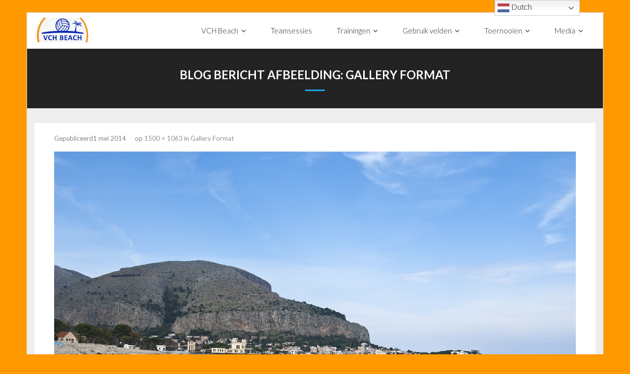

--- FILE ---
content_type: text/html; charset=UTF-8
request_url: https://www.vchbeach.nl/?attachment_id=2015
body_size: 24165
content:
<!DOCTYPE html>

<html lang="nl-NL">
<head>
<meta charset="UTF-8" />
<meta name="viewport" content="width=device-width" />
<link rel="profile" href="//gmpg.org/xfn/11" />
<link rel="pingback" href="https://www.vchbeach.nl/xmlrpc.php" />

	<script>
		var bookacti_localized = {"error":"An error occurred.","error_select_event":"You haven&#039;t selected any event. Please select an event.","error_corrupted_event":"There is an inconsistency in the selected events data, please select an event and try again.","error_less_avail_than_quantity":"You want to make %1$s bookings but only %2$s are available for the selected events. Please choose another event or decrease the quantity.","error_quantity_inf_to_0":"The amount of desired bookings is less than or equal to 0. Please increase the quantity.","error_not_allowed":"You are not allowed to do that.","error_user_not_logged_in":"You are not logged in. Please create an account and log in first.","error_password_not_strong_enough":"Your password is not strong enough.","select2_search_placeholder":"Please enter {nb} or more characters.","loading":"Loading","one_person_per_booking":"for one person","n_people_per_booking":"for %1$s people","booking":"booking","bookings":"bookings","go_to_button":"Go to","ajaxurl":"https:\/\/www.vchbeach.nl\/wp-admin\/admin-ajax.php","nonce_query_select2_options":"af51aca313","fullcalendar_timezone":"UTC","fullcalendar_locale":"nl","current_lang_code":"nl","current_locale":"nl_NL","available_booking_methods":["calendar"],"booking_system_attributes_keys":["id","class","hide_availability","calendars","activities","group_categories","groups_only","groups_single_events","groups_first_event_only","multiple_bookings","bookings_only","tooltip_booking_list","tooltip_booking_list_columns","status","user_id","method","auto_load","start","end","trim","past_events","past_events_bookable","days_off","check_roles","picked_events","form_id","form_action","when_perform_form_action","redirect_url_by_activity","redirect_url_by_group_category","display_data","product_by_activity","product_by_group_category","products_page_url"],"event_tiny_height":32,"event_small_height":75,"event_narrow_width":70,"event_wide_width":250,"calendar_width_classes":{"640":"bookacti-calendar-narrow-width","350":"bookacti-calendar-minimal-width"},"started_events_bookable":0,"started_groups_bookable":0,"event_load_interval":"92","initial_view_threshold":640,"event_touch_press_delay":350,"date_format":"D j M - H:i","date_format_long":"l, j F Y - H:i","time_format":"H:i","dates_separator":"\u00a0\u2192\u00a0","date_time_separator":"\u00a0\u2192\u00a0","single_event":"Single event","selected_event":"Geselecteerd Veld","selected_events":"Geselecteerd Veld","no_events":"No events available.","avail":"vrij","avails":"vrij","not_bookable":"unavail.","hide_availability_fixed":0,"dialog_button_ok":"OK","dialog_button_send":"Send","dialog_button_cancel":"Annuleren","dialog_button_cancel_booking":"Annuleer reservering","dialog_button_reschedule":"Reschedule","dialog_button_refund":"Request a refund","plugin_path":"https:\/\/www.vchbeach.nl\/wp-content\/plugins\/booking-activities","is_admin":0,"current_user_id":0,"current_time":"2026-01-20 19:16:17","calendar_localization":"default","wp_date_format":"j F Y","wp_time_format":"H:i","wp_start_of_week":"1","price_format":"%1$s%2$s","price_currency_symbol":"&euro;","price_thousand_separator":".","price_decimal_separator":",","price_decimal_number":2,"expired":"expired","days":"days","day":"day","cart_item_expires":"This item expires in %s","cart_item_expired":"This item has expired.","cart_item_pending":"This item is pending payment.","error_cart_expired":"Your cart has expired.","add_product_to_cart_button_text":"Toevoegen aan winkelwagen","add_booking_to_cart_button_text":"Reserveer"};
	</script>
<meta name='robots' content='index, follow, max-image-preview:large, max-snippet:-1, max-video-preview:-1' />

	<!-- This site is optimized with the Yoast SEO plugin v26.6 - https://yoast.com/wordpress/plugins/seo/ -->
	<title>Beach of Mondello, Palermo, Sicily - VCH Beach</title>
	<link rel="canonical" href="https://www.vchbeach.nl/" />
	<meta property="og:locale" content="nl_NL" />
	<meta property="og:type" content="article" />
	<meta property="og:title" content="Beach of Mondello, Palermo, Sicily - VCH Beach" />
	<meta property="og:description" content="The famous beach of &#8220;Mondello&#8221; ; in Palermo, Sicily 223" />
	<meta property="og:url" content="https://www.vchbeach.nl/" />
	<meta property="og:site_name" content="VCH Beach" />
	<meta property="og:image" content="https://www.vchbeach.nl" />
	<meta property="og:image:width" content="1500" />
	<meta property="og:image:height" content="1063" />
	<meta property="og:image:type" content="image/jpeg" />
	<script type="application/ld+json" class="yoast-schema-graph">{"@context":"https://schema.org","@graph":[{"@type":"WebPage","@id":"https://www.vchbeach.nl/","url":"https://www.vchbeach.nl/","name":"Beach of Mondello, Palermo, Sicily - VCH Beach","isPartOf":{"@id":"https://www.vchbeach.nl/#website"},"primaryImageOfPage":{"@id":"https://www.vchbeach.nl/#primaryimage"},"image":{"@id":"https://www.vchbeach.nl/#primaryimage"},"thumbnailUrl":"https://www.vchbeach.nl/wp-content/uploads/2015/02/Depositphotos_11889257_original.jpg","datePublished":"2014-05-01T07:17:58+00:00","breadcrumb":{"@id":"https://www.vchbeach.nl/#breadcrumb"},"inLanguage":"nl-NL","potentialAction":[{"@type":"ReadAction","target":["https://www.vchbeach.nl/"]}]},{"@type":"ImageObject","inLanguage":"nl-NL","@id":"https://www.vchbeach.nl/#primaryimage","url":"https://www.vchbeach.nl/wp-content/uploads/2015/02/Depositphotos_11889257_original.jpg","contentUrl":"https://www.vchbeach.nl/wp-content/uploads/2015/02/Depositphotos_11889257_original.jpg","width":1500,"height":1063},{"@type":"BreadcrumbList","@id":"https://www.vchbeach.nl/#breadcrumb","itemListElement":[{"@type":"ListItem","position":1,"name":"Home","item":"https://www.vchbeach.nl/"},{"@type":"ListItem","position":2,"name":"Beach of Mondello, Palermo, Sicily"}]},{"@type":"WebSite","@id":"https://www.vchbeach.nl/#website","url":"https://www.vchbeach.nl/","name":"VCH Beach","description":"Beachvolleybal in Hoofddorp","publisher":{"@id":"https://www.vchbeach.nl/#organization"},"potentialAction":[{"@type":"SearchAction","target":{"@type":"EntryPoint","urlTemplate":"https://www.vchbeach.nl/?s={search_term_string}"},"query-input":{"@type":"PropertyValueSpecification","valueRequired":true,"valueName":"search_term_string"}}],"inLanguage":"nl-NL"},{"@type":"Organization","@id":"https://www.vchbeach.nl/#organization","name":"VCH Beach","url":"https://www.vchbeach.nl/","logo":{"@type":"ImageObject","inLanguage":"nl-NL","@id":"https://www.vchbeach.nl/#/schema/logo/image/","url":"https://www.vchbeach.nl/wp-content/uploads/2021/03/cropped-cropped-cropped-logo_beach-e1614800358942.png","contentUrl":"https://www.vchbeach.nl/wp-content/uploads/2021/03/cropped-cropped-cropped-logo_beach-e1614800358942.png","width":184,"height":82,"caption":"VCH Beach"},"image":{"@id":"https://www.vchbeach.nl/#/schema/logo/image/"}}]}</script>
	<!-- / Yoast SEO plugin. -->


<link rel='dns-prefetch' href='//maxcdn.bootstrapcdn.com' />
<link rel='dns-prefetch' href='//fonts.googleapis.com' />
<link rel="alternate" type="application/rss+xml" title="VCH Beach &raquo; feed" href="https://www.vchbeach.nl/feed/" />
<link rel="alternate" type="application/rss+xml" title="VCH Beach &raquo; reacties feed" href="https://www.vchbeach.nl/comments/feed/" />
<link rel="alternate" type="application/rss+xml" title="VCH Beach &raquo; Beach of Mondello, Palermo, Sicily reacties feed" href="https://www.vchbeach.nl/?attachment_id=2015#main/feed/" />
<link rel="alternate" title="oEmbed (JSON)" type="application/json+oembed" href="https://www.vchbeach.nl/wp-json/oembed/1.0/embed?url=https%3A%2F%2Fwww.vchbeach.nl%2F%3Fattachment_id%3D2015%23main" />
<link rel="alternate" title="oEmbed (XML)" type="text/xml+oembed" href="https://www.vchbeach.nl/wp-json/oembed/1.0/embed?url=https%3A%2F%2Fwww.vchbeach.nl%2F%3Fattachment_id%3D2015%23main&#038;format=xml" />
<style id='wp-img-auto-sizes-contain-inline-css' type='text/css'>
img:is([sizes=auto i],[sizes^="auto," i]){contain-intrinsic-size:3000px 1500px}
/*# sourceURL=wp-img-auto-sizes-contain-inline-css */
</style>
<link rel='stylesheet' id='sbi_styles-css' href='https://www.vchbeach.nl/wp-content/plugins/instagram-feed/css/sbi-styles.min.css?ver=6.10.0' type='text/css' media='all' />
<link rel='stylesheet' id='jquery-tiptip-css' href='https://www.vchbeach.nl/wp-content/plugins/booking-activities/lib/jquery-tiptip/tipTip.min.css?ver=1.3' type='text/css' media='all' />
<style id='wp-emoji-styles-inline-css' type='text/css'>

	img.wp-smiley, img.emoji {
		display: inline !important;
		border: none !important;
		box-shadow: none !important;
		height: 1em !important;
		width: 1em !important;
		margin: 0 0.07em !important;
		vertical-align: -0.1em !important;
		background: none !important;
		padding: 0 !important;
	}
/*# sourceURL=wp-emoji-styles-inline-css */
</style>
<style id='wp-block-library-inline-css' type='text/css'>
:root{--wp-block-synced-color:#7a00df;--wp-block-synced-color--rgb:122,0,223;--wp-bound-block-color:var(--wp-block-synced-color);--wp-editor-canvas-background:#ddd;--wp-admin-theme-color:#007cba;--wp-admin-theme-color--rgb:0,124,186;--wp-admin-theme-color-darker-10:#006ba1;--wp-admin-theme-color-darker-10--rgb:0,107,160.5;--wp-admin-theme-color-darker-20:#005a87;--wp-admin-theme-color-darker-20--rgb:0,90,135;--wp-admin-border-width-focus:2px}@media (min-resolution:192dpi){:root{--wp-admin-border-width-focus:1.5px}}.wp-element-button{cursor:pointer}:root .has-very-light-gray-background-color{background-color:#eee}:root .has-very-dark-gray-background-color{background-color:#313131}:root .has-very-light-gray-color{color:#eee}:root .has-very-dark-gray-color{color:#313131}:root .has-vivid-green-cyan-to-vivid-cyan-blue-gradient-background{background:linear-gradient(135deg,#00d084,#0693e3)}:root .has-purple-crush-gradient-background{background:linear-gradient(135deg,#34e2e4,#4721fb 50%,#ab1dfe)}:root .has-hazy-dawn-gradient-background{background:linear-gradient(135deg,#faaca8,#dad0ec)}:root .has-subdued-olive-gradient-background{background:linear-gradient(135deg,#fafae1,#67a671)}:root .has-atomic-cream-gradient-background{background:linear-gradient(135deg,#fdd79a,#004a59)}:root .has-nightshade-gradient-background{background:linear-gradient(135deg,#330968,#31cdcf)}:root .has-midnight-gradient-background{background:linear-gradient(135deg,#020381,#2874fc)}:root{--wp--preset--font-size--normal:16px;--wp--preset--font-size--huge:42px}.has-regular-font-size{font-size:1em}.has-larger-font-size{font-size:2.625em}.has-normal-font-size{font-size:var(--wp--preset--font-size--normal)}.has-huge-font-size{font-size:var(--wp--preset--font-size--huge)}.has-text-align-center{text-align:center}.has-text-align-left{text-align:left}.has-text-align-right{text-align:right}.has-fit-text{white-space:nowrap!important}#end-resizable-editor-section{display:none}.aligncenter{clear:both}.items-justified-left{justify-content:flex-start}.items-justified-center{justify-content:center}.items-justified-right{justify-content:flex-end}.items-justified-space-between{justify-content:space-between}.screen-reader-text{border:0;clip-path:inset(50%);height:1px;margin:-1px;overflow:hidden;padding:0;position:absolute;width:1px;word-wrap:normal!important}.screen-reader-text:focus{background-color:#ddd;clip-path:none;color:#444;display:block;font-size:1em;height:auto;left:5px;line-height:normal;padding:15px 23px 14px;text-decoration:none;top:5px;width:auto;z-index:100000}html :where(.has-border-color){border-style:solid}html :where([style*=border-top-color]){border-top-style:solid}html :where([style*=border-right-color]){border-right-style:solid}html :where([style*=border-bottom-color]){border-bottom-style:solid}html :where([style*=border-left-color]){border-left-style:solid}html :where([style*=border-width]){border-style:solid}html :where([style*=border-top-width]){border-top-style:solid}html :where([style*=border-right-width]){border-right-style:solid}html :where([style*=border-bottom-width]){border-bottom-style:solid}html :where([style*=border-left-width]){border-left-style:solid}html :where(img[class*=wp-image-]){height:auto;max-width:100%}:where(figure){margin:0 0 1em}html :where(.is-position-sticky){--wp-admin--admin-bar--position-offset:var(--wp-admin--admin-bar--height,0px)}@media screen and (max-width:600px){html :where(.is-position-sticky){--wp-admin--admin-bar--position-offset:0px}}

/*# sourceURL=wp-block-library-inline-css */
</style><link rel='stylesheet' id='wc-blocks-style-css' href='https://www.vchbeach.nl/wp-content/plugins/woocommerce/assets/client/blocks/wc-blocks.css?ver=wc-10.4.3' type='text/css' media='all' />
<style id='global-styles-inline-css' type='text/css'>
:root{--wp--preset--aspect-ratio--square: 1;--wp--preset--aspect-ratio--4-3: 4/3;--wp--preset--aspect-ratio--3-4: 3/4;--wp--preset--aspect-ratio--3-2: 3/2;--wp--preset--aspect-ratio--2-3: 2/3;--wp--preset--aspect-ratio--16-9: 16/9;--wp--preset--aspect-ratio--9-16: 9/16;--wp--preset--color--black: #000000;--wp--preset--color--cyan-bluish-gray: #abb8c3;--wp--preset--color--white: #ffffff;--wp--preset--color--pale-pink: #f78da7;--wp--preset--color--vivid-red: #cf2e2e;--wp--preset--color--luminous-vivid-orange: #ff6900;--wp--preset--color--luminous-vivid-amber: #fcb900;--wp--preset--color--light-green-cyan: #7bdcb5;--wp--preset--color--vivid-green-cyan: #00d084;--wp--preset--color--pale-cyan-blue: #8ed1fc;--wp--preset--color--vivid-cyan-blue: #0693e3;--wp--preset--color--vivid-purple: #9b51e0;--wp--preset--gradient--vivid-cyan-blue-to-vivid-purple: linear-gradient(135deg,rgb(6,147,227) 0%,rgb(155,81,224) 100%);--wp--preset--gradient--light-green-cyan-to-vivid-green-cyan: linear-gradient(135deg,rgb(122,220,180) 0%,rgb(0,208,130) 100%);--wp--preset--gradient--luminous-vivid-amber-to-luminous-vivid-orange: linear-gradient(135deg,rgb(252,185,0) 0%,rgb(255,105,0) 100%);--wp--preset--gradient--luminous-vivid-orange-to-vivid-red: linear-gradient(135deg,rgb(255,105,0) 0%,rgb(207,46,46) 100%);--wp--preset--gradient--very-light-gray-to-cyan-bluish-gray: linear-gradient(135deg,rgb(238,238,238) 0%,rgb(169,184,195) 100%);--wp--preset--gradient--cool-to-warm-spectrum: linear-gradient(135deg,rgb(74,234,220) 0%,rgb(151,120,209) 20%,rgb(207,42,186) 40%,rgb(238,44,130) 60%,rgb(251,105,98) 80%,rgb(254,248,76) 100%);--wp--preset--gradient--blush-light-purple: linear-gradient(135deg,rgb(255,206,236) 0%,rgb(152,150,240) 100%);--wp--preset--gradient--blush-bordeaux: linear-gradient(135deg,rgb(254,205,165) 0%,rgb(254,45,45) 50%,rgb(107,0,62) 100%);--wp--preset--gradient--luminous-dusk: linear-gradient(135deg,rgb(255,203,112) 0%,rgb(199,81,192) 50%,rgb(65,88,208) 100%);--wp--preset--gradient--pale-ocean: linear-gradient(135deg,rgb(255,245,203) 0%,rgb(182,227,212) 50%,rgb(51,167,181) 100%);--wp--preset--gradient--electric-grass: linear-gradient(135deg,rgb(202,248,128) 0%,rgb(113,206,126) 100%);--wp--preset--gradient--midnight: linear-gradient(135deg,rgb(2,3,129) 0%,rgb(40,116,252) 100%);--wp--preset--font-size--small: 13px;--wp--preset--font-size--medium: 20px;--wp--preset--font-size--large: 36px;--wp--preset--font-size--x-large: 42px;--wp--preset--spacing--20: 0.44rem;--wp--preset--spacing--30: 0.67rem;--wp--preset--spacing--40: 1rem;--wp--preset--spacing--50: 1.5rem;--wp--preset--spacing--60: 2.25rem;--wp--preset--spacing--70: 3.38rem;--wp--preset--spacing--80: 5.06rem;--wp--preset--shadow--natural: 6px 6px 9px rgba(0, 0, 0, 0.2);--wp--preset--shadow--deep: 12px 12px 50px rgba(0, 0, 0, 0.4);--wp--preset--shadow--sharp: 6px 6px 0px rgba(0, 0, 0, 0.2);--wp--preset--shadow--outlined: 6px 6px 0px -3px rgb(255, 255, 255), 6px 6px rgb(0, 0, 0);--wp--preset--shadow--crisp: 6px 6px 0px rgb(0, 0, 0);}:where(.is-layout-flex){gap: 0.5em;}:where(.is-layout-grid){gap: 0.5em;}body .is-layout-flex{display: flex;}.is-layout-flex{flex-wrap: wrap;align-items: center;}.is-layout-flex > :is(*, div){margin: 0;}body .is-layout-grid{display: grid;}.is-layout-grid > :is(*, div){margin: 0;}:where(.wp-block-columns.is-layout-flex){gap: 2em;}:where(.wp-block-columns.is-layout-grid){gap: 2em;}:where(.wp-block-post-template.is-layout-flex){gap: 1.25em;}:where(.wp-block-post-template.is-layout-grid){gap: 1.25em;}.has-black-color{color: var(--wp--preset--color--black) !important;}.has-cyan-bluish-gray-color{color: var(--wp--preset--color--cyan-bluish-gray) !important;}.has-white-color{color: var(--wp--preset--color--white) !important;}.has-pale-pink-color{color: var(--wp--preset--color--pale-pink) !important;}.has-vivid-red-color{color: var(--wp--preset--color--vivid-red) !important;}.has-luminous-vivid-orange-color{color: var(--wp--preset--color--luminous-vivid-orange) !important;}.has-luminous-vivid-amber-color{color: var(--wp--preset--color--luminous-vivid-amber) !important;}.has-light-green-cyan-color{color: var(--wp--preset--color--light-green-cyan) !important;}.has-vivid-green-cyan-color{color: var(--wp--preset--color--vivid-green-cyan) !important;}.has-pale-cyan-blue-color{color: var(--wp--preset--color--pale-cyan-blue) !important;}.has-vivid-cyan-blue-color{color: var(--wp--preset--color--vivid-cyan-blue) !important;}.has-vivid-purple-color{color: var(--wp--preset--color--vivid-purple) !important;}.has-black-background-color{background-color: var(--wp--preset--color--black) !important;}.has-cyan-bluish-gray-background-color{background-color: var(--wp--preset--color--cyan-bluish-gray) !important;}.has-white-background-color{background-color: var(--wp--preset--color--white) !important;}.has-pale-pink-background-color{background-color: var(--wp--preset--color--pale-pink) !important;}.has-vivid-red-background-color{background-color: var(--wp--preset--color--vivid-red) !important;}.has-luminous-vivid-orange-background-color{background-color: var(--wp--preset--color--luminous-vivid-orange) !important;}.has-luminous-vivid-amber-background-color{background-color: var(--wp--preset--color--luminous-vivid-amber) !important;}.has-light-green-cyan-background-color{background-color: var(--wp--preset--color--light-green-cyan) !important;}.has-vivid-green-cyan-background-color{background-color: var(--wp--preset--color--vivid-green-cyan) !important;}.has-pale-cyan-blue-background-color{background-color: var(--wp--preset--color--pale-cyan-blue) !important;}.has-vivid-cyan-blue-background-color{background-color: var(--wp--preset--color--vivid-cyan-blue) !important;}.has-vivid-purple-background-color{background-color: var(--wp--preset--color--vivid-purple) !important;}.has-black-border-color{border-color: var(--wp--preset--color--black) !important;}.has-cyan-bluish-gray-border-color{border-color: var(--wp--preset--color--cyan-bluish-gray) !important;}.has-white-border-color{border-color: var(--wp--preset--color--white) !important;}.has-pale-pink-border-color{border-color: var(--wp--preset--color--pale-pink) !important;}.has-vivid-red-border-color{border-color: var(--wp--preset--color--vivid-red) !important;}.has-luminous-vivid-orange-border-color{border-color: var(--wp--preset--color--luminous-vivid-orange) !important;}.has-luminous-vivid-amber-border-color{border-color: var(--wp--preset--color--luminous-vivid-amber) !important;}.has-light-green-cyan-border-color{border-color: var(--wp--preset--color--light-green-cyan) !important;}.has-vivid-green-cyan-border-color{border-color: var(--wp--preset--color--vivid-green-cyan) !important;}.has-pale-cyan-blue-border-color{border-color: var(--wp--preset--color--pale-cyan-blue) !important;}.has-vivid-cyan-blue-border-color{border-color: var(--wp--preset--color--vivid-cyan-blue) !important;}.has-vivid-purple-border-color{border-color: var(--wp--preset--color--vivid-purple) !important;}.has-vivid-cyan-blue-to-vivid-purple-gradient-background{background: var(--wp--preset--gradient--vivid-cyan-blue-to-vivid-purple) !important;}.has-light-green-cyan-to-vivid-green-cyan-gradient-background{background: var(--wp--preset--gradient--light-green-cyan-to-vivid-green-cyan) !important;}.has-luminous-vivid-amber-to-luminous-vivid-orange-gradient-background{background: var(--wp--preset--gradient--luminous-vivid-amber-to-luminous-vivid-orange) !important;}.has-luminous-vivid-orange-to-vivid-red-gradient-background{background: var(--wp--preset--gradient--luminous-vivid-orange-to-vivid-red) !important;}.has-very-light-gray-to-cyan-bluish-gray-gradient-background{background: var(--wp--preset--gradient--very-light-gray-to-cyan-bluish-gray) !important;}.has-cool-to-warm-spectrum-gradient-background{background: var(--wp--preset--gradient--cool-to-warm-spectrum) !important;}.has-blush-light-purple-gradient-background{background: var(--wp--preset--gradient--blush-light-purple) !important;}.has-blush-bordeaux-gradient-background{background: var(--wp--preset--gradient--blush-bordeaux) !important;}.has-luminous-dusk-gradient-background{background: var(--wp--preset--gradient--luminous-dusk) !important;}.has-pale-ocean-gradient-background{background: var(--wp--preset--gradient--pale-ocean) !important;}.has-electric-grass-gradient-background{background: var(--wp--preset--gradient--electric-grass) !important;}.has-midnight-gradient-background{background: var(--wp--preset--gradient--midnight) !important;}.has-small-font-size{font-size: var(--wp--preset--font-size--small) !important;}.has-medium-font-size{font-size: var(--wp--preset--font-size--medium) !important;}.has-large-font-size{font-size: var(--wp--preset--font-size--large) !important;}.has-x-large-font-size{font-size: var(--wp--preset--font-size--x-large) !important;}
/*# sourceURL=global-styles-inline-css */
</style>

<style id='classic-theme-styles-inline-css' type='text/css'>
/*! This file is auto-generated */
.wp-block-button__link{color:#fff;background-color:#32373c;border-radius:9999px;box-shadow:none;text-decoration:none;padding:calc(.667em + 2px) calc(1.333em + 2px);font-size:1.125em}.wp-block-file__button{background:#32373c;color:#fff;text-decoration:none}
/*# sourceURL=/wp-includes/css/classic-themes.min.css */
</style>
<link rel='stylesheet' id='wp-components-css' href='https://www.vchbeach.nl/wp-includes/css/dist/components/style.min.css?ver=6.9' type='text/css' media='all' />
<link rel='stylesheet' id='wp-preferences-css' href='https://www.vchbeach.nl/wp-includes/css/dist/preferences/style.min.css?ver=6.9' type='text/css' media='all' />
<link rel='stylesheet' id='wp-block-editor-css' href='https://www.vchbeach.nl/wp-includes/css/dist/block-editor/style.min.css?ver=6.9' type='text/css' media='all' />
<link rel='stylesheet' id='popup-maker-block-library-style-css' href='https://www.vchbeach.nl/wp-content/plugins/popup-maker/dist/packages/block-library-style.css?ver=dbea705cfafe089d65f1' type='text/css' media='all' />
<link rel='stylesheet' id='contact-form-7-css' href='https://www.vchbeach.nl/wp-content/plugins/contact-form-7/includes/css/styles.css?ver=6.1.4' type='text/css' media='all' />
<link rel='stylesheet' id='woocommerce-layout-css' href='https://www.vchbeach.nl/wp-content/plugins/woocommerce/assets/css/woocommerce-layout.css?ver=10.4.3' type='text/css' media='all' />
<link rel='stylesheet' id='woocommerce-smallscreen-css' href='https://www.vchbeach.nl/wp-content/plugins/woocommerce/assets/css/woocommerce-smallscreen.css?ver=10.4.3' type='text/css' media='only screen and (max-width: 768px)' />
<link rel='stylesheet' id='woocommerce-general-css' href='https://www.vchbeach.nl/wp-content/plugins/woocommerce/assets/css/woocommerce.css?ver=10.4.3' type='text/css' media='all' />
<style id='woocommerce-inline-inline-css' type='text/css'>
.woocommerce form .form-row .required { visibility: visible; }
/*# sourceURL=woocommerce-inline-inline-css */
</style>
<link rel='stylesheet' id='cff-css' href='https://www.vchbeach.nl/wp-content/plugins/custom-facebook-feed/assets/css/cff-style.min.css?ver=4.3.4' type='text/css' media='all' />
<link rel='stylesheet' id='sb-font-awesome-css' href='https://maxcdn.bootstrapcdn.com/font-awesome/4.7.0/css/font-awesome.min.css?ver=6.9' type='text/css' media='all' />
<link rel='stylesheet' id='thinkup-google-fonts-css' href='//fonts.googleapis.com/css?family=Lato%3A300%2C400%2C600%2C700&#038;subset=latin%2Clatin-ext' type='text/css' media='all' />
<link rel='stylesheet' id='prettyPhoto-css' href='https://www.vchbeach.nl/wp-content/themes/melos/lib/extentions/prettyPhoto/css/prettyPhoto.css?ver=3.1.6' type='text/css' media='all' />
<link rel='stylesheet' id='thinkup-bootstrap-css' href='https://www.vchbeach.nl/wp-content/themes/melos/lib/extentions/bootstrap/css/bootstrap.min.css?ver=2.3.2' type='text/css' media='all' />
<link rel='stylesheet' id='dashicons-css' href='https://www.vchbeach.nl/wp-includes/css/dashicons.min.css?ver=6.9' type='text/css' media='all' />
<link rel='stylesheet' id='font-awesome-css' href='https://www.vchbeach.nl/wp-content/themes/melos/lib/extentions/font-awesome/css/font-awesome.min.css?ver=4.7.0' type='text/css' media='all' />
<link rel='stylesheet' id='thinkup-shortcodes-css' href='https://www.vchbeach.nl/wp-content/themes/melos/styles/style-shortcodes.css?ver=1.6.0' type='text/css' media='all' />
<link rel='stylesheet' id='thinkup-style-css' href='https://www.vchbeach.nl/wp-content/themes/melos/style.css?ver=1.6.0' type='text/css' media='all' />
<link rel='stylesheet' id='newsletter-css' href='https://www.vchbeach.nl/wp-content/plugins/newsletter/style.css?ver=9.1.0' type='text/css' media='all' />
<link rel='stylesheet' id='fancybox-css' href='https://www.vchbeach.nl/wp-content/plugins/easy-fancybox/fancybox/1.5.4/jquery.fancybox.min.css?ver=6.9' type='text/css' media='screen' />
<style id='fancybox-inline-css' type='text/css'>
#fancybox-outer{background:#ffffff}#fancybox-content{background:#ffffff;border-color:#ffffff;color:#000000;}#fancybox-title,#fancybox-title-float-main{color:#fff}
/*# sourceURL=fancybox-inline-css */
</style>
<link rel='stylesheet' id='thinkup-responsive-css' href='https://www.vchbeach.nl/wp-content/themes/melos/styles/style-responsive.css?ver=1.6.0' type='text/css' media='all' />
<link rel='stylesheet' id='bookacti-css-woocommerce-css' href='https://www.vchbeach.nl/wp-content/plugins/booking-activities/css/woocommerce.min.css?ver=1.16.46' type='text/css' media='all' />
<link rel='stylesheet' id='bookacti-css-global-css' href='https://www.vchbeach.nl/wp-content/plugins/booking-activities/css/global.min.css?ver=1.16.46' type='text/css' media='all' />
<link rel='stylesheet' id='bookacti-css-fonts-css' href='https://www.vchbeach.nl/wp-content/plugins/booking-activities/css/fonts.min.css?ver=1.16.46' type='text/css' media='all' />
<link rel='stylesheet' id='bookacti-css-bookings-css' href='https://www.vchbeach.nl/wp-content/plugins/booking-activities/css/bookings.min.css?ver=1.16.46' type='text/css' media='all' />
<link rel='stylesheet' id='bookacti-css-forms-css' href='https://www.vchbeach.nl/wp-content/plugins/booking-activities/css/forms.min.css?ver=1.16.46' type='text/css' media='all' />
<link rel='stylesheet' id='bookacti-css-jquery-ui-css' href='https://www.vchbeach.nl/wp-content/plugins/booking-activities/lib/jquery-ui/themes/booking-activities/jquery-ui.min.css?ver=1.16.46' type='text/css' media='all' />
<link rel='stylesheet' id='bookacti-css-frontend-css' href='https://www.vchbeach.nl/wp-content/plugins/booking-activities/css/frontend.min.css?ver=1.16.46' type='text/css' media='all' />
<script type="text/javascript" src="https://www.vchbeach.nl/wp-includes/js/jquery/jquery.min.js?ver=3.7.1" id="jquery-core-js"></script>
<script type="text/javascript" src="https://www.vchbeach.nl/wp-includes/js/jquery/jquery-migrate.min.js?ver=3.4.1" id="jquery-migrate-js"></script>
<script type="text/javascript" src="https://www.vchbeach.nl/wp-content/plugins/booking-activities/js/global-var.min.js?ver=1.16.46" id="bookacti-js-global-var-js"></script>
<script type="text/javascript" src="https://www.vchbeach.nl/wp-content/plugins/woocommerce/assets/js/jquery-blockui/jquery.blockUI.min.js?ver=2.7.0-wc.10.4.3" id="wc-jquery-blockui-js" defer="defer" data-wp-strategy="defer"></script>
<script type="text/javascript" id="wc-add-to-cart-js-extra">
/* <![CDATA[ */
var wc_add_to_cart_params = {"ajax_url":"/wp-admin/admin-ajax.php","wc_ajax_url":"/?wc-ajax=%%endpoint%%","i18n_view_cart":"Bekijk winkelwagen","cart_url":"https://www.vchbeach.nl/winkelwagen/","is_cart":"","cart_redirect_after_add":"no"};
//# sourceURL=wc-add-to-cart-js-extra
/* ]]> */
</script>
<script type="text/javascript" src="https://www.vchbeach.nl/wp-content/plugins/woocommerce/assets/js/frontend/add-to-cart.min.js?ver=10.4.3" id="wc-add-to-cart-js" defer="defer" data-wp-strategy="defer"></script>
<script type="text/javascript" src="https://www.vchbeach.nl/wp-content/plugins/woocommerce/assets/js/js-cookie/js.cookie.min.js?ver=2.1.4-wc.10.4.3" id="wc-js-cookie-js" defer="defer" data-wp-strategy="defer"></script>
<script type="text/javascript" id="woocommerce-js-extra">
/* <![CDATA[ */
var woocommerce_params = {"ajax_url":"/wp-admin/admin-ajax.php","wc_ajax_url":"/?wc-ajax=%%endpoint%%","i18n_password_show":"Wachtwoord weergeven","i18n_password_hide":"Wachtwoord verbergen"};
//# sourceURL=woocommerce-js-extra
/* ]]> */
</script>
<script type="text/javascript" src="https://www.vchbeach.nl/wp-content/plugins/woocommerce/assets/js/frontend/woocommerce.min.js?ver=10.4.3" id="woocommerce-js" defer="defer" data-wp-strategy="defer"></script>
<script type="text/javascript" src="https://www.vchbeach.nl/wp-content/plugins/woocommerce/assets/js/prettyPhoto/jquery.prettyPhoto.min.js?ver=3.1.6-wc.10.4.3" id="wc-prettyPhoto-js" defer="defer" data-wp-strategy="defer"></script>
<link rel="https://api.w.org/" href="https://www.vchbeach.nl/wp-json/" /><link rel="alternate" title="JSON" type="application/json" href="https://www.vchbeach.nl/wp-json/wp/v2/media/2015" /><link rel="EditURI" type="application/rsd+xml" title="RSD" href="https://www.vchbeach.nl/xmlrpc.php?rsd" />
<meta name="generator" content="WordPress 6.9" />
<meta name="generator" content="WooCommerce 10.4.3" />
<link rel='shortlink' href='https://www.vchbeach.nl/?p=2015' />
<script type="text/javascript">
(function(url){
	if(/(?:Chrome\/26\.0\.1410\.63 Safari\/537\.31|WordfenceTestMonBot)/.test(navigator.userAgent)){ return; }
	var addEvent = function(evt, handler) {
		if (window.addEventListener) {
			document.addEventListener(evt, handler, false);
		} else if (window.attachEvent) {
			document.attachEvent('on' + evt, handler);
		}
	};
	var removeEvent = function(evt, handler) {
		if (window.removeEventListener) {
			document.removeEventListener(evt, handler, false);
		} else if (window.detachEvent) {
			document.detachEvent('on' + evt, handler);
		}
	};
	var evts = 'contextmenu dblclick drag dragend dragenter dragleave dragover dragstart drop keydown keypress keyup mousedown mousemove mouseout mouseover mouseup mousewheel scroll'.split(' ');
	var logHuman = function() {
		if (window.wfLogHumanRan) { return; }
		window.wfLogHumanRan = true;
		var wfscr = document.createElement('script');
		wfscr.type = 'text/javascript';
		wfscr.async = true;
		wfscr.src = url + '&r=' + Math.random();
		(document.getElementsByTagName('head')[0]||document.getElementsByTagName('body')[0]).appendChild(wfscr);
		for (var i = 0; i < evts.length; i++) {
			removeEvent(evts[i], logHuman);
		}
	};
	for (var i = 0; i < evts.length; i++) {
		addEvent(evts[i], logHuman);
	}
})('//www.vchbeach.nl/?wordfence_lh=1&hid=1E83E316A7C188EE10EE5743DCE8150D');
</script>	<noscript><style>.woocommerce-product-gallery{ opacity: 1 !important; }</style></noscript>
	<style type="text/css" id="custom-background-css">
body.custom-background { background-color: #ff9900; }
</style>
	<style type="text/css">
#pre-header-social li.facebook a,#pre-header-social li.facebook a:hover {background: url("https://www.vchbeach.nl/wp-content/uploads/2025/01/logo-vch-beach-2025.jpg") no-repeat center;background-size: 25px;-webkit-border-radius: 0;-moz-border-radius: 0;-o-border-radius: 0;border-radius: 0;}
#pre-header-social li.facebook i {display: none;}
#post-footer-social li.facebook a,#post-footer-social li.facebook a:hover {background: url("https://www.vchbeach.nl/wp-content/uploads/2025/01/logo-vch-beach-2025.jpg") no-repeat center;background-size: 25px;-webkit-border-radius: 0;-moz-border-radius: 0;-o-border-radius: 0;border-radius: 0;}
#post-footer-social li.facebook i {display: none;}
</style><link rel="icon" href="https://www.vchbeach.nl/wp-content/uploads/2022/02/logo22_3-100x100.png" sizes="32x32" />
<link rel="icon" href="https://www.vchbeach.nl/wp-content/uploads/2022/02/logo22_3.png" sizes="192x192" />
<link rel="apple-touch-icon" href="https://www.vchbeach.nl/wp-content/uploads/2022/02/logo22_3.png" />
<meta name="msapplication-TileImage" content="https://www.vchbeach.nl/wp-content/uploads/2022/02/logo22_3.png" />
		<style type="text/css" id="wp-custom-css">
			/* kleur van button */
.button {
    color: #921d1d;
}

/* font size van Hoofdmenu */
#header .header-links > ul > li a,
#header-sticky .header-links > ul > li a {
	font-size: 15px;
}

/* font size van Submenu */
#header .header-links .sub-menu a,
#header-sticky .header-links .sub-menu a {
	font-size: 15px;
}

/* Achtergrond van Berichten - Wit */
.blog-article {
	background: #FFFFFF;
}

/* Achtergrond Berichtenkop - Oranje */
.blog-style1 .blog-article .blog-title {
	background: #FF9900;
	-webkit-box-shadow: -400px 0 0 0 #FF9900;
	-moz-box-shadow: -400px 0 0 0 #FF9900;
	-ms-box-shadow: -400px 0 0 0 #FF9900;
	-o-box-shadow: -400px 0 0 0 #FF9900;
	box-shadow: -400px 0 0 0 #FF9900;
}

.action-link a {
    font-size: 15px;
}

.geen-spatie {
    margin-bottom: 0;
}

.geen-spatie + ul {
    margin-top: 0;
}

h4, h3 {
	margin-bottom: 0 ; 
}

.editor-styles-wrapper p {
    margin-bottom: 0;
}

		</style>
		</head>

<body class="attachment wp-singular attachment-template-default single single-attachment postid-2015 attachmentid-2015 attachment-jpeg custom-background wp-custom-logo wp-theme-melos theme-melos woocommerce-no-js metaslider-plugin layout-sidebar-none layout-responsive pre-header-style1 header-style1 scrollup-on">
<div id="body-core" class="hfeed site">

	<a class="skip-link screen-reader-text" href="#content">Ga naar de inhoud</a>
	<!-- .skip-link -->

	<header>
	<div id="site-header">

			
		<div id="pre-header">
		<div class="wrap-safari">
		<div id="pre-header-core" class="main-navigation">
  
			
			
			
		</div>
		</div>
		</div>
		<!-- #pre-header -->

				<div id="header">
		<div id="header-core">

			
			<div id="logo">
			<a href="https://www.vchbeach.nl/" class="custom-logo-link" rel="home"><img width="184" height="82" src="https://www.vchbeach.nl/wp-content/uploads/2021/03/cropped-cropped-cropped-logo_beach-e1614800358942.png" class="custom-logo" alt="VCH Beach" decoding="async" /></a>			</div>

			
			<div id="header-links" class="main-navigation">
			<div id="header-links-inner" class="header-links">

				<ul id="menu-header-menu" class="menu"><li id="menu-item-5658" class="menu-item menu-item-type-custom menu-item-object-custom menu-item-home menu-item-has-children"><a href="https://www.vchbeach.nl/"><span>VCH Beach</span></a>
<ul class="sub-menu">
	<li id="menu-item-1951" class="menu-item menu-item-type-post_type menu-item-object-page"><a href="https://www.vchbeach.nl/vch-beach/nieuws/">Nieuws</a></li>
	<li id="menu-item-2076" class="menu-item menu-item-type-post_type menu-item-object-page"><a href="https://www.vchbeach.nl/vch-beach/beachvolleybal/">Beachvolleybal</a></li>
	<li id="menu-item-6498" class="menu-item menu-item-type-post_type menu-item-object-page"><a href="https://www.vchbeach.nl/vch-beach/abonnement-2025/">Abonnement 2025</a></li>
	<li id="menu-item-4259" class="menu-item menu-item-type-post_type menu-item-object-page"><a href="https://www.vchbeach.nl/vch-beach/afspraken/">VCH Beach afspraken</a></li>
	<li id="menu-item-6965" class="menu-item menu-item-type-post_type menu-item-object-calendar"><a href="https://www.vchbeach.nl/calendar/6955/">VCH Beach agenda</a></li>
	<li id="menu-item-8400" class="menu-item menu-item-type-post_type menu-item-object-page"><a href="https://www.vchbeach.nl/vch-beach-evenementen/">VCH Beach evenementen</a></li>
	<li id="menu-item-2075" class="menu-item menu-item-type-post_type menu-item-object-page"><a href="https://www.vchbeach.nl/vch-beach/vch-beach-kleding/">VCH Beach kleding</a></li>
	<li id="menu-item-4903" class="menu-item menu-item-type-post_type menu-item-object-page"><a href="https://www.vchbeach.nl/vch-beach/sponsors/">VCH Beach sponsors</a></li>
	<li id="menu-item-7206" class="menu-item menu-item-type-post_type menu-item-object-page"><a href="https://www.vchbeach.nl/winkel/">Gevonden Voorwerpen</a></li>
	<li id="menu-item-2074" class="menu-item menu-item-type-post_type menu-item-object-page menu-item-has-children"><a href="https://www.vchbeach.nl/vch-beach/over-ons/">Over ons</a>
	<ul class="sub-menu">
		<li id="menu-item-2225" class="menu-item menu-item-type-post_type menu-item-object-page"><a href="https://www.vchbeach.nl/vch-beach/over-ons/contact/">Contact</a></li>
		<li id="menu-item-2215" class="menu-item menu-item-type-post_type menu-item-object-page"><a href="https://www.vchbeach.nl/vch-beach/over-ons/geschiedenis/">Geschiedenis</a></li>
	</ul>
</li>
</ul>
</li>
<li id="menu-item-8207" class="menu-item menu-item-type-post_type menu-item-object-page"><a href="https://www.vchbeach.nl/teamsessies/"><span>Teamsessies</span></a></li>
<li id="menu-item-8254" class="menu-item menu-item-type-custom menu-item-object-custom menu-item-has-children"><a href="#"><span>Trainingen</span></a>
<ul class="sub-menu">
	<li id="menu-item-8257" class="menu-item menu-item-type-post_type menu-item-object-page"><a href="https://www.vchbeach.nl/trainingen-2/trainingen/">Trainingen info</a></li>
	<li id="menu-item-2527" class="menu-item menu-item-type-post_type menu-item-object-page"><a href="https://www.vchbeach.nl/trainingen-2/trainingsgroepen/">Trainingsgroepen</a></li>
</ul>
</li>
<li id="menu-item-2353" class="menu-item menu-item-type-custom menu-item-object-custom menu-item-has-children"><a href="#"><span>Gebruik velden</span></a>
<ul class="sub-menu">
	<li id="menu-item-8272" class="menu-item menu-item-type-post_type menu-item-object-page"><a href="https://www.vchbeach.nl/gebruik-velden/direct-reserveren/">Direct reserveren</a></li>
	<li id="menu-item-4591" class="menu-item menu-item-type-post_type menu-item-object-page"><a href="https://www.vchbeach.nl/gebruik-velden/velden-reserveren/">Reserveren info</a></li>
	<li id="menu-item-2098" class="menu-item menu-item-type-post_type menu-item-object-page"><a href="https://www.vchbeach.nl/gebruik-velden/velden-huren/">Velden huren</a></li>
	<li id="menu-item-2103" class="menu-item menu-item-type-post_type menu-item-object-page"><a href="https://www.vchbeach.nl/gebruik-velden/bedrijven/">Voor Bedrijven</a></li>
	<li id="menu-item-2369" class="menu-item menu-item-type-post_type menu-item-object-page"><a href="https://www.vchbeach.nl/gebruik-velden/footvolley/">Footvolley</a></li>
	<li id="menu-item-4169" class="menu-item menu-item-type-post_type menu-item-object-page"><a href="https://www.vchbeach.nl/gebruik-velden/beach-tennis-2/">Beach Tennis</a></li>
	<li id="menu-item-8122" class="menu-item menu-item-type-post_type menu-item-object-page"><a href="https://www.vchbeach.nl/gebruik-velden/reserveringen/">Reserveringen</a></li>
</ul>
</li>
<li id="menu-item-2298" class="menu-item menu-item-type-custom menu-item-object-custom menu-item-has-children"><a title="Toernooien VCH Beach" href="#"><span>Toernooien</span></a>
<ul class="sub-menu">
	<li id="menu-item-2214" class="menu-item menu-item-type-post_type menu-item-object-page"><a href="https://www.vchbeach.nl/toernooien/vch-beach-toernooien/">VCH Beach toernooien</a></li>
	<li id="menu-item-7820" class="menu-item menu-item-type-post_type menu-item-object-page"><a href="https://www.vchbeach.nl/toernooien/vch-beach-mix-toernooi/">VCH Beach Mix toernooi</a></li>
	<li id="menu-item-2213" class="menu-item menu-item-type-post_type menu-item-object-page"><a href="https://www.vchbeach.nl/toernooien/vch-beach-open/">VCH Beach Open</a></li>
	<li id="menu-item-5886" class="menu-item menu-item-type-post_type menu-item-object-page"><a href="https://www.vchbeach.nl/toernooien/king-of-vch-beach/">King of VCH BEACH</a></li>
	<li id="menu-item-2212" class="menu-item menu-item-type-post_type menu-item-object-page"><a href="https://www.vchbeach.nl/toernooien/summerbeachlife-toernooien/">SummerBeachLife toernooien</a></li>
</ul>
</li>
<li id="menu-item-8298" class="menu-item menu-item-type-custom menu-item-object-custom menu-item-has-children"><a href="#"><span>Media</span></a>
<ul class="sub-menu">
	<li id="menu-item-2333" class="menu-item menu-item-type-custom menu-item-object-custom"><a title="Foto’s" target="_blank" href="https://www.facebook.com/vchbeach/photos_stream?tab=photos_albums">Facebook</a></li>
	<li id="menu-item-8301" class="menu-item menu-item-type-post_type menu-item-object-page"><a href="https://www.vchbeach.nl/media/fotos/">Foto’s</a></li>
</ul>
</li>
</ul>				
				
			</div>
			</div>
			<!-- #header-links .main-navigation -->
 	
			<div id="header-nav"><a class="btn-navbar collapsed" data-toggle="collapse" data-target=".nav-collapse" tabindex="0"><span class="icon-bar"></span><span class="icon-bar"></span><span class="icon-bar"></span></a></div>
		</div>
		</div>
		<!-- #header -->

		<div id="header-responsive"><div id="header-responsive-inner" class="responsive-links nav-collapse collapse"><ul id="menu-header-menu-1" class=""><li id="res-menu-item-5658" class="menu-item menu-item-type-custom menu-item-object-custom menu-item-home menu-item-has-children"><a href="https://www.vchbeach.nl/"><span>VCH Beach</span></a>
<ul class="sub-menu">
	<li id="res-menu-item-1951" class="menu-item menu-item-type-post_type menu-item-object-page"><a href="https://www.vchbeach.nl/vch-beach/nieuws/">&#45; Nieuws</a></li>
	<li id="res-menu-item-2076" class="menu-item menu-item-type-post_type menu-item-object-page"><a href="https://www.vchbeach.nl/vch-beach/beachvolleybal/">&#45; Beachvolleybal</a></li>
	<li id="res-menu-item-6498" class="menu-item menu-item-type-post_type menu-item-object-page"><a href="https://www.vchbeach.nl/vch-beach/abonnement-2025/">&#45; Abonnement 2025</a></li>
	<li id="res-menu-item-4259" class="menu-item menu-item-type-post_type menu-item-object-page"><a href="https://www.vchbeach.nl/vch-beach/afspraken/">&#45; VCH Beach afspraken</a></li>
	<li id="res-menu-item-6965" class="menu-item menu-item-type-post_type menu-item-object-calendar"><a href="https://www.vchbeach.nl/calendar/6955/">&#45; VCH Beach agenda</a></li>
	<li id="res-menu-item-8400" class="menu-item menu-item-type-post_type menu-item-object-page"><a href="https://www.vchbeach.nl/vch-beach-evenementen/">&#45; VCH Beach evenementen</a></li>
	<li id="res-menu-item-2075" class="menu-item menu-item-type-post_type menu-item-object-page"><a href="https://www.vchbeach.nl/vch-beach/vch-beach-kleding/">&#45; VCH Beach kleding</a></li>
	<li id="res-menu-item-4903" class="menu-item menu-item-type-post_type menu-item-object-page"><a href="https://www.vchbeach.nl/vch-beach/sponsors/">&#45; VCH Beach sponsors</a></li>
	<li id="res-menu-item-7206" class="menu-item menu-item-type-post_type menu-item-object-page"><a href="https://www.vchbeach.nl/winkel/">&#45; Gevonden Voorwerpen</a></li>
	<li id="res-menu-item-2074" class="menu-item menu-item-type-post_type menu-item-object-page menu-item-has-children"><a href="https://www.vchbeach.nl/vch-beach/over-ons/">&#45; Over ons</a>
	<ul class="sub-menu">
		<li id="res-menu-item-2225" class="menu-item menu-item-type-post_type menu-item-object-page"><a href="https://www.vchbeach.nl/vch-beach/over-ons/contact/">&#45; &#45; Contact</a></li>
		<li id="res-menu-item-2215" class="menu-item menu-item-type-post_type menu-item-object-page"><a href="https://www.vchbeach.nl/vch-beach/over-ons/geschiedenis/">&#45; &#45; Geschiedenis</a></li>
	</ul>
</li>
</ul>
</li>
<li id="res-menu-item-8207" class="menu-item menu-item-type-post_type menu-item-object-page"><a href="https://www.vchbeach.nl/teamsessies/"><span>Teamsessies</span></a></li>
<li id="res-menu-item-8254" class="menu-item menu-item-type-custom menu-item-object-custom menu-item-has-children"><a href="#"><span>Trainingen</span></a>
<ul class="sub-menu">
	<li id="res-menu-item-8257" class="menu-item menu-item-type-post_type menu-item-object-page"><a href="https://www.vchbeach.nl/trainingen-2/trainingen/">&#45; Trainingen info</a></li>
	<li id="res-menu-item-2527" class="menu-item menu-item-type-post_type menu-item-object-page"><a href="https://www.vchbeach.nl/trainingen-2/trainingsgroepen/">&#45; Trainingsgroepen</a></li>
</ul>
</li>
<li id="res-menu-item-2353" class="menu-item menu-item-type-custom menu-item-object-custom menu-item-has-children"><a href="#"><span>Gebruik velden</span></a>
<ul class="sub-menu">
	<li id="res-menu-item-8272" class="menu-item menu-item-type-post_type menu-item-object-page"><a href="https://www.vchbeach.nl/gebruik-velden/direct-reserveren/">&#45; Direct reserveren</a></li>
	<li id="res-menu-item-4591" class="menu-item menu-item-type-post_type menu-item-object-page"><a href="https://www.vchbeach.nl/gebruik-velden/velden-reserveren/">&#45; Reserveren info</a></li>
	<li id="res-menu-item-2098" class="menu-item menu-item-type-post_type menu-item-object-page"><a href="https://www.vchbeach.nl/gebruik-velden/velden-huren/">&#45; Velden huren</a></li>
	<li id="res-menu-item-2103" class="menu-item menu-item-type-post_type menu-item-object-page"><a href="https://www.vchbeach.nl/gebruik-velden/bedrijven/">&#45; Voor Bedrijven</a></li>
	<li id="res-menu-item-2369" class="menu-item menu-item-type-post_type menu-item-object-page"><a href="https://www.vchbeach.nl/gebruik-velden/footvolley/">&#45; Footvolley</a></li>
	<li id="res-menu-item-4169" class="menu-item menu-item-type-post_type menu-item-object-page"><a href="https://www.vchbeach.nl/gebruik-velden/beach-tennis-2/">&#45; Beach Tennis</a></li>
	<li id="res-menu-item-8122" class="menu-item menu-item-type-post_type menu-item-object-page"><a href="https://www.vchbeach.nl/gebruik-velden/reserveringen/">&#45; Reserveringen</a></li>
</ul>
</li>
<li id="res-menu-item-2298" class="menu-item menu-item-type-custom menu-item-object-custom menu-item-has-children"><a title="Toernooien VCH Beach" href="#"><span>Toernooien</span></a>
<ul class="sub-menu">
	<li id="res-menu-item-2214" class="menu-item menu-item-type-post_type menu-item-object-page"><a href="https://www.vchbeach.nl/toernooien/vch-beach-toernooien/">&#45; VCH Beach toernooien</a></li>
	<li id="res-menu-item-7820" class="menu-item menu-item-type-post_type menu-item-object-page"><a href="https://www.vchbeach.nl/toernooien/vch-beach-mix-toernooi/">&#45; VCH Beach Mix toernooi</a></li>
	<li id="res-menu-item-2213" class="menu-item menu-item-type-post_type menu-item-object-page"><a href="https://www.vchbeach.nl/toernooien/vch-beach-open/">&#45; VCH Beach Open</a></li>
	<li id="res-menu-item-5886" class="menu-item menu-item-type-post_type menu-item-object-page"><a href="https://www.vchbeach.nl/toernooien/king-of-vch-beach/">&#45; King of VCH BEACH</a></li>
	<li id="res-menu-item-2212" class="menu-item menu-item-type-post_type menu-item-object-page"><a href="https://www.vchbeach.nl/toernooien/summerbeachlife-toernooien/">&#45; SummerBeachLife toernooien</a></li>
</ul>
</li>
<li id="res-menu-item-8298" class="menu-item menu-item-type-custom menu-item-object-custom menu-item-has-children"><a href="#"><span>Media</span></a>
<ul class="sub-menu">
	<li id="res-menu-item-2333" class="menu-item menu-item-type-custom menu-item-object-custom"><a title="Foto’s" target="_blank" href="https://www.facebook.com/vchbeach/photos_stream?tab=photos_albums">&#45; Facebook</a></li>
	<li id="res-menu-item-8301" class="menu-item menu-item-type-post_type menu-item-object-page"><a href="https://www.vchbeach.nl/media/fotos/">&#45; Foto’s</a></li>
</ul>
</li>
</ul></div></div>
		
		<div id="intro" class="option1"><div class="wrap-safari"><div id="intro-core"><h1 class="page-title"><span>Blog bericht afbeelding: </span>Gallery Format</h1></div></div></div>
		
		
		
	</div>


	</header>
	<!-- header -->

		
	<div id="content">
	<div id="content-core">

		<div id="main">
		<div id="main-core">
			
				<article id="post-2015" class="post-2015 attachment type-attachment status-inherit hentry">

					<header class="entry-header">
						<div class="entry-meta">
							Gepubliceerd<span><time datetime="2014-05-01T07:17:58+02:00">1 mei 2014</time></span> op <a href="https://www.vchbeach.nl/wp-content/uploads/2015/02/Depositphotos_11889257_original.jpg" title="Link naar volledig formaat afbeelding">1500 &times; 1063</a> in <a href="https://www.vchbeach.nl/?p=502" title="Terug naarGallery Format" rel="gallery">Gallery Format</a>						</div><!-- .entry-meta -->
					</header><!-- .entry-header -->

					<div class="entry-content">
						<div class="entry-attachment">
							<div class="attachment">
																<p><img width="1200" height="850" src="https://www.vchbeach.nl/wp-content/uploads/2015/02/Depositphotos_11889257_original.jpg" class="attachment-1200x1200 size-1200x1200" alt="" decoding="async" fetchpriority="high" srcset="https://www.vchbeach.nl/wp-content/uploads/2015/02/Depositphotos_11889257_original.jpg 1500w, https://www.vchbeach.nl/wp-content/uploads/2015/02/Depositphotos_11889257_original-600x425.jpg 600w, https://www.vchbeach.nl/wp-content/uploads/2015/02/Depositphotos_11889257_original-300x213.jpg 300w, https://www.vchbeach.nl/wp-content/uploads/2015/02/Depositphotos_11889257_original-1024x726.jpg 1024w" sizes="(max-width: 1200px) 100vw, 1200px" /></p>
							</div><!-- .attachment -->

													</div><!-- .entry-attachment -->
						
						<p>The famous beach of &#8220;Mondello&#8221; ; in Palermo, Sicily</p>
						
					</div><!-- .entry-content -->
				</article><!-- #post-2015 -->
				
				
	<nav role="navigation" id="nav-below">
		<div class="nav-previous"><a href='https://www.vchbeach.nl/?attachment_id=2014#main'><span class="meta-icon"><i class="fa fa-angle-left fa-lg"></i></span><span class="meta-nav">Vorige</span></a></div>
		<div class="nav-next"></div>
	</nav><!-- #image-navigation -->

				
				

	<div id="comments">
	<div id="comments-core" class="comments-area">

	
	
		<div id="respond" class="comment-respond">
		<h3 id="reply-title" class="comment-reply-title">Reactie achterlaten <small><a rel="nofollow" id="cancel-comment-reply-link" class="themebutton" href="/?attachment_id=2015#respond" style="display:none;">Reactie annuleren</a></small></h3><form action="https://www.vchbeach.nl/wp-comments-post.php" method="post" id="commentform" class="comment-form"><p class="comment-notes"><span id="email-notes">Je e-mailadres wordt niet gepubliceerd.</span> <span class="required-field-message">Vereiste velden zijn gemarkeerd met <span class="required">*</span></span></p><p class="comment-form-comment"><textarea id="comment" name="comment" placeholder="Je bericht" cols="45" rows="8" aria-required="true"></textarea></p><p class="comment-form-author one_third"><input id="author" name="author" placeholder="Je naam (vereist)" type="text" value="" size="30" aria-required='true' /></p>
<p class="comment-form-email one_third"><input id="email" name="email" placeholder="Je e-mail (vereist)" type="text" value="" size="30" aria-required='true' /></p>
<p class="comment-form-url one_third last"><input id="url" name="url" placeholder="Jouw website" type="text" value="" size="30" /></p>
<p class="form-submit"><input name="submit" type="submit" id="submit" class="submit" value="Verzend nu" /> <input type='hidden' name='comment_post_ID' value='2015' id='comment_post_ID' />
<input type='hidden' name='comment_parent' id='comment_parent' value='0' />
</p><p style="display: none;"><input type="hidden" id="akismet_comment_nonce" name="akismet_comment_nonce" value="197626ac53" /></p><p style="display: none !important;" class="akismet-fields-container" data-prefix="ak_"><label>&#916;<textarea name="ak_hp_textarea" cols="45" rows="8" maxlength="100"></textarea></label><input type="hidden" id="ak_js_1" name="ak_js" value="171"/><script>document.getElementById( "ak_js_1" ).setAttribute( "value", ( new Date() ).getTime() );</script></p></form>	</div><!-- #respond -->
	<p class="akismet_comment_form_privacy_notice">Deze site gebruikt Akismet om spam te verminderen. <a href="https://akismet.com/privacy/" target="_blank" rel="nofollow noopener">Bekijk hoe je reactie gegevens worden verwerkt</a>.</p></div>
</div><div class="clearboth"></div><!-- #comments .comments-area -->
			

		</div><!-- #main-core -->
		</div><!-- #main -->
			</div>
	</div><!-- #content -->

	<footer>
		<div id="footer"><div id="footer-core" class="option3"><div id="footer-col1" class="widget-area"><aside class="widget widget_block"><div class="cff-wrapper">	<div id="cff-visual-header-188745914479238" class="cff-visual-header cff-has-name cff-has-about cff-has-cover">
						<div class="cff-header-hero">
			<img decoding="async" src="https://scontent-dus1-1.xx.fbcdn.net/v/t39.30808-6/486157156_9653197751367293_8960891370622225201_n.jpg?_nc_cat=105&#038;ccb=1-7&#038;_nc_sid=dc4938&#038;_nc_ohc=lZ4rRn6AO4MQ7kNvwEnv3Iw&#038;_nc_oc=AdkjBbgtiKuI537UnaMCPsnd35gvd0kBJHYWJGyY8n3LzlzvLQh5k827zCSQ6ElxPSSpOZJAC7lynkjpfKf7Fu0U&#038;_nc_zt=23&#038;_nc_ht=scontent-dus1-1.xx&#038;edm=AJdBtusEAAAA&#038;_nc_gid=oZC-ApAkH18ie9J5lYb5rQ&#038;_nc_tpa=Q5bMBQF-krTvz6o_Gzg2G7-2asZAvLPQDls5mBqp-ulCdAZq1JHsHclp569FIzIvEw2sKngdfkFc8bVB4Q&#038;oh=00_AfrQWReA3PEuZlXhexEPcdDalx1ekzFcAB9vROB-9zeT4g&#038;oe=6975BFBD" alt="Omslagafbeelding voor VCH Beach" data-cover-url="https://scontent-dus1-1.xx.fbcdn.net/v/t39.30808-6/486157156_9653197751367293_8960891370622225201_n.jpg?_nc_cat=105&#038;ccb=1-7&#038;_nc_sid=dc4938&#038;_nc_ohc=lZ4rRn6AO4MQ7kNvwEnv3Iw&#038;_nc_oc=AdkjBbgtiKuI537UnaMCPsnd35gvd0kBJHYWJGyY8n3LzlzvLQh5k827zCSQ6ElxPSSpOZJAC7lynkjpfKf7Fu0U&#038;_nc_zt=23&#038;_nc_ht=scontent-dus1-1.xx&#038;edm=AJdBtusEAAAA&#038;_nc_gid=oZC-ApAkH18ie9J5lYb5rQ&#038;_nc_tpa=Q5bMBQF-krTvz6o_Gzg2G7-2asZAvLPQDls5mBqp-ulCdAZq1JHsHclp569FIzIvEw2sKngdfkFc8bVB4Q&#038;oh=00_AfrQWReA3PEuZlXhexEPcdDalx1ekzFcAB9vROB-9zeT4g&#038;oe=6975BFBD">
						<div class="cff-likes-box">
				<div class="cff-square-logo"><svg aria-hidden="true" focusable="false" data-prefix="fab" data-icon="facebook-square" role="img" xmlns="http://www.w3.org/2000/svg" viewBox="0 0 448 512" class="svg-inline--fa fa-facebook-square fa-w-14"><path fill="currentColor" d="M400 32H48A48 48 0 0 0 0 80v352a48 48 0 0 0 48 48h137.25V327.69h-63V256h63v-54.64c0-62.15 37-96.48 93.67-96.48 27.14 0 55.52 4.84 55.52 4.84v61h-31.27c-30.81 0-40.42 19.12-40.42 38.73V256h68.78l-11 71.69h-57.78V480H400a48 48 0 0 0 48-48V80a48 48 0 0 0-48-48z" class=""></path></svg></div>
				<div class="cff-likes-count">
					308				</div>
			</div>
					</div>
				<div class="cff-header-inner-wrap">
							<div class="cff-header-img">
					<a href="https://www.facebook.com/188745914479238" target="_blank" rel="nofollow noopener" title="VCH Beach"><img decoding="async" src="https://scontent-dus1-1.xx.fbcdn.net/v/t39.30808-1/611256863_1530120842023894_5888169780368545905_n.jpg?stp=c67.37.1000.1000a_dst-jpg_s160x160_tt6&#038;_nc_cat=110&#038;ccb=1-7&#038;_nc_sid=79bf43&#038;_nc_ohc=UEwFP8hkgwAQ7kNvwFpQIcD&#038;_nc_oc=Adn5gqYw1RADM-ZYGxUdhjC8CHLkYAL8k-D_-LuLK0oIQirkxcgsHNKtX8_4vTJ0G_dgQD27kzNJeiDsrGP6dv5a&#038;_nc_zt=24&#038;_nc_ht=scontent-dus1-1.xx&#038;edm=AJdBtusEAAAA&#038;_nc_gid=oZC-ApAkH18ie9J5lYb5rQ&#038;_nc_tpa=Q5bMBQGOtJRzv6nEjyBKQUcaAymk_GJfnCg3qazu-wV2-by_qFdMel6_RWVJUTscWQ8pqi01cj-3SoTDoQ&#038;oh=00_AfqYl0V4F30CI1WcttE4HfL2rNm8c_QJl1t7l7ysfa4mRA&#038;oe=6975B8EA" alt="VCH Beach" data-avatar="https://scontent-dus1-1.xx.fbcdn.net/v/t39.30808-1/611256863_1530120842023894_5888169780368545905_n.jpg?stp=c67.37.1000.1000a_dst-jpg_s160x160_tt6&#038;_nc_cat=110&#038;ccb=1-7&#038;_nc_sid=79bf43&#038;_nc_ohc=UEwFP8hkgwAQ7kNvwFpQIcD&#038;_nc_oc=Adn5gqYw1RADM-ZYGxUdhjC8CHLkYAL8k-D_-LuLK0oIQirkxcgsHNKtX8_4vTJ0G_dgQD27kzNJeiDsrGP6dv5a&#038;_nc_zt=24&#038;_nc_ht=scontent-dus1-1.xx&#038;edm=AJdBtusEAAAA&#038;_nc_gid=oZC-ApAkH18ie9J5lYb5rQ&#038;_nc_tpa=Q5bMBQGOtJRzv6nEjyBKQUcaAymk_GJfnCg3qazu-wV2-by_qFdMel6_RWVJUTscWQ8pqi01cj-3SoTDoQ&#038;oh=00_AfqYl0V4F30CI1WcttE4HfL2rNm8c_QJl1t7l7ysfa4mRA&#038;oe=6975B8EA"></a>
				</div>
						<div class="cff-header-text" >

				            <a href="https://www.facebook.com/188745914479238" target="_blank" rel="nofollow noopener" title="VCH Beach" class="cff-header-name"><h3 style="font-size:inheritpx;">VCH Beach</h3></a>
				        							<p class="cff-bio">VCH Beach<br>
Beachvolleybalclub in Hoofddorp</p>
						</div>
		</div>
	</div>
<div class="cff-wrapper-ctn " ><div id="cff"  class="cff cff-list-container  cff-default-styles  cff-mob-cols-1 cff-tab-cols-1"   style="width:100%;"   data-char="400" ><div class="cff-posts-wrap"><div id="cff_188745914479238_1530120838690561" class="cff-item cff-photo-post author-vch-beach"  style="border-bottom: 1px solid #ddd;">
	<div class="cff-author">
	<div class="cff-author-text">
					<div class="cff-page-name cff-author-date" >
				<a href="https://facebook.com/188745914479238" target="_blank" rel="nofollow noopener" >VCH Beach</a>
				<span class="cff-story">  updated their profile picture.</span>
			</div>
			
<p class="cff-date" > 3 weeks ago </p>
			</div>
	<div class="cff-author-img " data-avatar="https://scontent-dus1-1.xx.fbcdn.net/v/t39.30808-1/611256863_1530120842023894_5888169780368545905_n.jpg?stp=c67.37.1000.1000a_cp0_dst-jpg_s50x50_tt6&#038;_nc_cat=110&#038;ccb=1-7&#038;_nc_sid=f907e8&#038;_nc_ohc=UEwFP8hkgwAQ7kNvwFpQIcD&#038;_nc_oc=Adn5gqYw1RADM-ZYGxUdhjC8CHLkYAL8k-D_-LuLK0oIQirkxcgsHNKtX8_4vTJ0G_dgQD27kzNJeiDsrGP6dv5a&#038;_nc_zt=24&#038;_nc_ht=scontent-dus1-1.xx&#038;edm=AKIiGfEEAAAA&#038;_nc_gid=rgrfdUC-UH2U5mSC7Xnb6A&#038;_nc_tpa=Q5bMBQGSr0yr5iafIw-pQ42YV9e0w60zrKNTEEMP8WhVxnu7hQ5TT972m6WH6-F_B4do_h4w2SVGNypu6w&#038;oh=00_AfrPdARvKxdh49D62Ox4G9qKmvHZXyoLgjrxd0VZ9-HPRQ&#038;oe=6975B8EA">
		<a href="https://facebook.com/188745914479238" target="_blank" rel="nofollow noopener" ><img decoding="async" src="https://scontent-dus1-1.xx.fbcdn.net/v/t39.30808-1/611256863_1530120842023894_5888169780368545905_n.jpg?stp=c67.37.1000.1000a_cp0_dst-jpg_s50x50_tt6&#038;_nc_cat=110&#038;ccb=1-7&#038;_nc_sid=f907e8&#038;_nc_ohc=UEwFP8hkgwAQ7kNvwFpQIcD&#038;_nc_oc=Adn5gqYw1RADM-ZYGxUdhjC8CHLkYAL8k-D_-LuLK0oIQirkxcgsHNKtX8_4vTJ0G_dgQD27kzNJeiDsrGP6dv5a&#038;_nc_zt=24&#038;_nc_ht=scontent-dus1-1.xx&#038;edm=AKIiGfEEAAAA&#038;_nc_gid=rgrfdUC-UH2U5mSC7Xnb6A&#038;_nc_tpa=Q5bMBQGSr0yr5iafIw-pQ42YV9e0w60zrKNTEEMP8WhVxnu7hQ5TT972m6WH6-F_B4do_h4w2SVGNypu6w&#038;oh=00_AfrPdARvKxdh49D62Ox4G9qKmvHZXyoLgjrxd0VZ9-HPRQ&#038;oe=6975B8EA" title="VCH Beach" alt="VCH Beach" width=40 height=40 onerror="this.style.display='none'"></a>
	</div>
</div>

<div class="cff-post-text" >
	<span class="cff-text" data-color="">
		VCH Beach			</span>
	<span class="cff-expand">... <a href="#" style="color: #"><span class="cff-more">See More</span><span class="cff-less">See Less</span></a></span>

</div>

<p class="cff-media-link">
	<a href="https://www.facebook.com/vchbeach" target="_blank" style="color: #">
		<span style="padding-right: 5px;" class="fa fas fa-picture-o fa-image"></span>Photo	</a>
</p>
	<div class="cff-post-links">
					<a class="cff-viewpost-facebook" href="https://www.facebook.com/vchbeach" title="View on Facebook" target="_blank" rel="nofollow noopener" >View on Facebook</a>
							<div class="cff-share-container">
									<span class="cff-dot" >&middot;</span>
								<a class="cff-share-link" href="https://www.facebook.com/sharer/sharer.php?u=https%3A%2F%2Fwww.facebook.com%2Fvchbeach" title="Share" >Share</a>
				<p class="cff-share-tooltip">
											<a href="https://www.facebook.com/sharer/sharer.php?u=https%3A%2F%2Fwww.facebook.com%2Fvchbeach" target="_blank" rel="noopener noreferrer" class="cff-facebook-icon">
							<span class="fa fab fa-facebook-square" aria-hidden="true"></span>
							<span class="cff-screenreader">Delen op Facebook</span>
						</a>
											<a href="https://twitter.com/intent/tweet?text=https%3A%2F%2Fwww.facebook.com%2Fvchbeach" target="_blank" rel="noopener noreferrer" class="cff-twitter-icon">
							<span class="fa fab fa-twitter" aria-hidden="true"></span>
							<span class="cff-screenreader">Delen op Twitter</span>
						</a>
											<a href="https://www.linkedin.com/shareArticle?mini=true&#038;url=https%3A%2F%2Fwww.facebook.com%2Fvchbeach&#038;title=%09%09%09VCH%20Beach%09%09%09%09" target="_blank" rel="noopener noreferrer" class="cff-linkedin-icon">
							<span class="fa fab fa-linkedin" aria-hidden="true"></span>
							<span class="cff-screenreader">Delen op LinkedIn</span>
						</a>
											<a href="mailto:?subject=Facebook&#038;body=https%3A%2F%2Fwww.facebook.com%2Fvchbeach%20-%20%0A%0A%09%0A%09%09VCH%20Beach%09%09%09%0A%09" target="_blank" rel="noopener noreferrer" class="cff-email-icon">
							<span class="fa fab fa-envelope" aria-hidden="true"></span>
							<span class="cff-screenreader">Delen via e-mail</span>
						</a>
									</p>
			</div>
			</div>
	</div>



<div id="cff_188745914479238_1471863754516270" class="cff-item cff-link-item author-vch-beach"  style="border-bottom: 1px solid #ddd;">
	<div class="cff-author">
	<div class="cff-author-text">
					<div class="cff-page-name cff-author-date" >
				<a href="https://facebook.com/188745914479238" target="_blank" rel="nofollow noopener" >VCH Beach</a>
				<span class="cff-story"> </span>
			</div>
			
<p class="cff-date" > 3 months ago </p>
			</div>
	<div class="cff-author-img " data-avatar="https://scontent-dus1-1.xx.fbcdn.net/v/t39.30808-1/611256863_1530120842023894_5888169780368545905_n.jpg?stp=c67.37.1000.1000a_cp0_dst-jpg_s50x50_tt6&#038;_nc_cat=110&#038;ccb=1-7&#038;_nc_sid=f907e8&#038;_nc_ohc=UEwFP8hkgwAQ7kNvwFpQIcD&#038;_nc_oc=Adn5gqYw1RADM-ZYGxUdhjC8CHLkYAL8k-D_-LuLK0oIQirkxcgsHNKtX8_4vTJ0G_dgQD27kzNJeiDsrGP6dv5a&#038;_nc_zt=24&#038;_nc_ht=scontent-dus1-1.xx&#038;edm=AKIiGfEEAAAA&#038;_nc_gid=rgrfdUC-UH2U5mSC7Xnb6A&#038;_nc_tpa=Q5bMBQGSr0yr5iafIw-pQ42YV9e0w60zrKNTEEMP8WhVxnu7hQ5TT972m6WH6-F_B4do_h4w2SVGNypu6w&#038;oh=00_AfrPdARvKxdh49D62Ox4G9qKmvHZXyoLgjrxd0VZ9-HPRQ&#038;oe=6975B8EA">
		<a href="https://facebook.com/188745914479238" target="_blank" rel="nofollow noopener" ><img decoding="async" src="https://scontent-dus1-1.xx.fbcdn.net/v/t39.30808-1/611256863_1530120842023894_5888169780368545905_n.jpg?stp=c67.37.1000.1000a_cp0_dst-jpg_s50x50_tt6&#038;_nc_cat=110&#038;ccb=1-7&#038;_nc_sid=f907e8&#038;_nc_ohc=UEwFP8hkgwAQ7kNvwFpQIcD&#038;_nc_oc=Adn5gqYw1RADM-ZYGxUdhjC8CHLkYAL8k-D_-LuLK0oIQirkxcgsHNKtX8_4vTJ0G_dgQD27kzNJeiDsrGP6dv5a&#038;_nc_zt=24&#038;_nc_ht=scontent-dus1-1.xx&#038;edm=AKIiGfEEAAAA&#038;_nc_gid=rgrfdUC-UH2U5mSC7Xnb6A&#038;_nc_tpa=Q5bMBQGSr0yr5iafIw-pQ42YV9e0w60zrKNTEEMP8WhVxnu7hQ5TT972m6WH6-F_B4do_h4w2SVGNypu6w&#038;oh=00_AfrPdARvKxdh49D62Ox4G9qKmvHZXyoLgjrxd0VZ9-HPRQ&#038;oe=6975B8EA" title="VCH Beach" alt="VCH Beach" width=40 height=40 onerror="this.style.display='none'"></a>
	</div>
</div>

<div class="cff-shared-link " >
	<div class="cff-text-link cff-no-image">
					<p class="cff-link-title" >
				<a href="https://www.vchbeach.nl/vch-beach-weer-winterklaar-3/" target="_blank"  rel="nofollow noopener noreferrer" style="color:#;">VCH Beach weer Winterklaar - VCH Beach</a>
			</p>
		
					<p class="cff-link-caption"  style="font-size:12px;" >www.vchbeach.nl</p>
		
					<span class="cff-post-desc" >Op zaterdag 25 oktober is VCH Beach weer Winterklaar gemaakt. Door de goede opkomst van vrijwilligers kon er tussen de buien door veel gedaan worden. De palen, de netten en de belijning zijn weggehaal...</span>
		
	</div>
</div>

	<div class="cff-post-links">
					<a class="cff-viewpost-facebook" href="https://www.facebook.com/188745914479238_1471863754516270" title="View on Facebook" target="_blank" rel="nofollow noopener" >View on Facebook</a>
							<div class="cff-share-container">
									<span class="cff-dot" >&middot;</span>
								<a class="cff-share-link" href="https://www.facebook.com/sharer/sharer.php?u=https%3A%2F%2Fwww.facebook.com%2F188745914479238_1471863754516270" title="Share" >Share</a>
				<p class="cff-share-tooltip">
											<a href="https://www.facebook.com/sharer/sharer.php?u=https%3A%2F%2Fwww.facebook.com%2F188745914479238_1471863754516270" target="_blank" rel="noopener noreferrer" class="cff-facebook-icon">
							<span class="fa fab fa-facebook-square" aria-hidden="true"></span>
							<span class="cff-screenreader">Delen op Facebook</span>
						</a>
											<a href="https://twitter.com/intent/tweet?text=https%3A%2F%2Fwww.facebook.com%2F188745914479238_1471863754516270" target="_blank" rel="noopener noreferrer" class="cff-twitter-icon">
							<span class="fa fab fa-twitter" aria-hidden="true"></span>
							<span class="cff-screenreader">Delen op Twitter</span>
						</a>
											<a href="https://www.linkedin.com/shareArticle?mini=true&#038;url=https%3A%2F%2Fwww.facebook.com%2F188745914479238_1471863754516270&#038;title=" target="_blank" rel="noopener noreferrer" class="cff-linkedin-icon">
							<span class="fa fab fa-linkedin" aria-hidden="true"></span>
							<span class="cff-screenreader">Delen op LinkedIn</span>
						</a>
											<a href="mailto:?subject=Facebook&#038;body=https%3A%2F%2Fwww.facebook.com%2F188745914479238_1471863754516270%20-%20" target="_blank" rel="noopener noreferrer" class="cff-email-icon">
							<span class="fa fab fa-envelope" aria-hidden="true"></span>
							<span class="cff-screenreader">Delen via e-mail</span>
						</a>
									</p>
			</div>
			</div>
	</div>



<div id="cff_188745914479238_1447719806930665" class="cff-item cff-photo-post author-vch-beach"  style="border-bottom: 1px solid #ddd;">
	<div class="cff-author">
	<div class="cff-author-text">
					<div class="cff-page-name cff-author-date" >
				<a href="https://facebook.com/188745914479238" target="_blank" rel="nofollow noopener" >VCH Beach</a>
				<span class="cff-story"> </span>
			</div>
			
<p class="cff-date" > 4 months ago </p>
			</div>
	<div class="cff-author-img " data-avatar="https://scontent-dus1-1.xx.fbcdn.net/v/t39.30808-1/611256863_1530120842023894_5888169780368545905_n.jpg?stp=c67.37.1000.1000a_cp0_dst-jpg_s50x50_tt6&#038;_nc_cat=110&#038;ccb=1-7&#038;_nc_sid=f907e8&#038;_nc_ohc=UEwFP8hkgwAQ7kNvwFpQIcD&#038;_nc_oc=Adn5gqYw1RADM-ZYGxUdhjC8CHLkYAL8k-D_-LuLK0oIQirkxcgsHNKtX8_4vTJ0G_dgQD27kzNJeiDsrGP6dv5a&#038;_nc_zt=24&#038;_nc_ht=scontent-dus1-1.xx&#038;edm=AKIiGfEEAAAA&#038;_nc_gid=rgrfdUC-UH2U5mSC7Xnb6A&#038;_nc_tpa=Q5bMBQGSr0yr5iafIw-pQ42YV9e0w60zrKNTEEMP8WhVxnu7hQ5TT972m6WH6-F_B4do_h4w2SVGNypu6w&#038;oh=00_AfrPdARvKxdh49D62Ox4G9qKmvHZXyoLgjrxd0VZ9-HPRQ&#038;oe=6975B8EA">
		<a href="https://facebook.com/188745914479238" target="_blank" rel="nofollow noopener" ><img decoding="async" src="https://scontent-dus1-1.xx.fbcdn.net/v/t39.30808-1/611256863_1530120842023894_5888169780368545905_n.jpg?stp=c67.37.1000.1000a_cp0_dst-jpg_s50x50_tt6&#038;_nc_cat=110&#038;ccb=1-7&#038;_nc_sid=f907e8&#038;_nc_ohc=UEwFP8hkgwAQ7kNvwFpQIcD&#038;_nc_oc=Adn5gqYw1RADM-ZYGxUdhjC8CHLkYAL8k-D_-LuLK0oIQirkxcgsHNKtX8_4vTJ0G_dgQD27kzNJeiDsrGP6dv5a&#038;_nc_zt=24&#038;_nc_ht=scontent-dus1-1.xx&#038;edm=AKIiGfEEAAAA&#038;_nc_gid=rgrfdUC-UH2U5mSC7Xnb6A&#038;_nc_tpa=Q5bMBQGSr0yr5iafIw-pQ42YV9e0w60zrKNTEEMP8WhVxnu7hQ5TT972m6WH6-F_B4do_h4w2SVGNypu6w&#038;oh=00_AfrPdARvKxdh49D62Ox4G9qKmvHZXyoLgjrxd0VZ9-HPRQ&#038;oe=6975B8EA" title="VCH Beach" alt="VCH Beach" width=40 height=40 onerror="this.style.display='none'"></a>
	</div>
</div>

<div class="cff-post-text" >
	<span class="cff-text" data-color="">
		Op zaterdag 25 oktober gaan we VCH Beach winterklaar maken! We starten om 10.00u en over het algemeen zijn we met 2 uurtjes wel klaar. Help je ons mee? Stuur even een mail naar info@vchbeach.nl of reageer even onder dit bericht. <img class="cff-linebreak" /><img class="cff-linebreak" />Vele handen maken licht werk!			</span>
	<span class="cff-expand">... <a href="#" style="color: #"><span class="cff-more">See More</span><span class="cff-less">See Less</span></a></span>

</div>

<p class="cff-media-link">
	<a href="https://www.facebook.com/photo.php?fbid=1447719790264000&#038;set=a.596980382004616&#038;type=3" target="_blank" style="color: #">
		<span style="padding-right: 5px;" class="fa fas fa-picture-o fa-image"></span>Photo	</a>
</p>
	<div class="cff-post-links">
					<a class="cff-viewpost-facebook" href="https://www.facebook.com/photo.php?fbid=1447719790264000&#038;set=a.596980382004616&#038;type=3" title="View on Facebook" target="_blank" rel="nofollow noopener" >View on Facebook</a>
							<div class="cff-share-container">
									<span class="cff-dot" >&middot;</span>
								<a class="cff-share-link" href="https://www.facebook.com/sharer/sharer.php?u=https%3A%2F%2Fwww.facebook.com%2Fphoto.php%3Ffbid%3D1447719790264000%26amp%3Bset%3Da.596980382004616%26amp%3Btype%3D3" title="Share" >Share</a>
				<p class="cff-share-tooltip">
											<a href="https://www.facebook.com/sharer/sharer.php?u=https%3A%2F%2Fwww.facebook.com%2Fphoto.php%3Ffbid%3D1447719790264000%26amp%3Bset%3Da.596980382004616%26amp%3Btype%3D3" target="_blank" rel="noopener noreferrer" class="cff-facebook-icon">
							<span class="fa fab fa-facebook-square" aria-hidden="true"></span>
							<span class="cff-screenreader">Delen op Facebook</span>
						</a>
											<a href="https://twitter.com/intent/tweet?text=https%3A%2F%2Fwww.facebook.com%2Fphoto.php%3Ffbid%3D1447719790264000%26amp%3Bset%3Da.596980382004616%26amp%3Btype%3D3" target="_blank" rel="noopener noreferrer" class="cff-twitter-icon">
							<span class="fa fab fa-twitter" aria-hidden="true"></span>
							<span class="cff-screenreader">Delen op Twitter</span>
						</a>
											<a href="https://www.linkedin.com/shareArticle?mini=true&#038;url=https%3A%2F%2Fwww.facebook.com%2Fphoto.php%3Ffbid%3D1447719790264000%26amp%3Bset%3Da.596980382004616%26amp%3Btype%3D3&#038;title=%09%09%09Op%20zaterdag%2025%20oktober%20gaan%20we%20VCH%20Beach%20winterklaar%20maken%21%20We%20starten%20om%2010.00u%20en%20over%20het%20algemeen%20zijn%20we%20met%202%20uurtjes%20wel%20klaar.%20Help%20je%20ons%20mee%3F%20Stuur%20even%20een%20mail%20naar%20info%40vchbeach.nl%20of%20reageer%20even%20onder%20dit%20bericht.%20Vele%20handen%20maken%20licht%20werk%21%09%09%09%09" target="_blank" rel="noopener noreferrer" class="cff-linkedin-icon">
							<span class="fa fab fa-linkedin" aria-hidden="true"></span>
							<span class="cff-screenreader">Delen op LinkedIn</span>
						</a>
											<a href="mailto:?subject=Facebook&#038;body=https%3A%2F%2Fwww.facebook.com%2Fphoto.php%3Ffbid%3D1447719790264000%26amp%3Bset%3Da.596980382004616%26amp%3Btype%3D3%20-%20%0A%0A%09%0A%09%09Op%20zaterdag%2025%20oktober%20gaan%20we%20VCH%20Beach%20winterklaar%20maken%21%20We%20starten%20om%2010.00u%20en%20over%20het%20algemeen%20zijn%20we%20met%202%20uurtjes%20wel%20klaar.%20Help%20je%20ons%20mee%3F%20Stuur%20even%20een%20mail%20naar%20info%40vchbeach.nl%20of%20reageer%20even%20onder%20dit%20bericht.%20Vele%20handen%20maken%20licht%20werk%21%09%09%09%0A%09" target="_blank" rel="noopener noreferrer" class="cff-email-icon">
							<span class="fa fab fa-envelope" aria-hidden="true"></span>
							<span class="cff-screenreader">Delen via e-mail</span>
						</a>
									</p>
			</div>
			</div>
	</div>



<div id="cff_188745914479238_1440297861006193" class="cff-item cff-link-item author-vch-beach"  style="border-bottom: 1px solid #ddd;">
	<div class="cff-author">
	<div class="cff-author-text">
					<div class="cff-page-name cff-author-date" >
				<a href="https://facebook.com/188745914479238" target="_blank" rel="nofollow noopener" >VCH Beach</a>
				<span class="cff-story"> </span>
			</div>
			
<p class="cff-date" > 4 months ago </p>
			</div>
	<div class="cff-author-img " data-avatar="https://scontent-dus1-1.xx.fbcdn.net/v/t39.30808-1/611256863_1530120842023894_5888169780368545905_n.jpg?stp=c67.37.1000.1000a_cp0_dst-jpg_s50x50_tt6&#038;_nc_cat=110&#038;ccb=1-7&#038;_nc_sid=f907e8&#038;_nc_ohc=UEwFP8hkgwAQ7kNvwFpQIcD&#038;_nc_oc=Adn5gqYw1RADM-ZYGxUdhjC8CHLkYAL8k-D_-LuLK0oIQirkxcgsHNKtX8_4vTJ0G_dgQD27kzNJeiDsrGP6dv5a&#038;_nc_zt=24&#038;_nc_ht=scontent-dus1-1.xx&#038;edm=AKIiGfEEAAAA&#038;_nc_gid=rgrfdUC-UH2U5mSC7Xnb6A&#038;_nc_tpa=Q5bMBQGSr0yr5iafIw-pQ42YV9e0w60zrKNTEEMP8WhVxnu7hQ5TT972m6WH6-F_B4do_h4w2SVGNypu6w&#038;oh=00_AfrPdARvKxdh49D62Ox4G9qKmvHZXyoLgjrxd0VZ9-HPRQ&#038;oe=6975B8EA">
		<a href="https://facebook.com/188745914479238" target="_blank" rel="nofollow noopener" ><img decoding="async" src="https://scontent-dus1-1.xx.fbcdn.net/v/t39.30808-1/611256863_1530120842023894_5888169780368545905_n.jpg?stp=c67.37.1000.1000a_cp0_dst-jpg_s50x50_tt6&#038;_nc_cat=110&#038;ccb=1-7&#038;_nc_sid=f907e8&#038;_nc_ohc=UEwFP8hkgwAQ7kNvwFpQIcD&#038;_nc_oc=Adn5gqYw1RADM-ZYGxUdhjC8CHLkYAL8k-D_-LuLK0oIQirkxcgsHNKtX8_4vTJ0G_dgQD27kzNJeiDsrGP6dv5a&#038;_nc_zt=24&#038;_nc_ht=scontent-dus1-1.xx&#038;edm=AKIiGfEEAAAA&#038;_nc_gid=rgrfdUC-UH2U5mSC7Xnb6A&#038;_nc_tpa=Q5bMBQGSr0yr5iafIw-pQ42YV9e0w60zrKNTEEMP8WhVxnu7hQ5TT972m6WH6-F_B4do_h4w2SVGNypu6w&#038;oh=00_AfrPdARvKxdh49D62Ox4G9qKmvHZXyoLgjrxd0VZ9-HPRQ&#038;oe=6975B8EA" title="VCH Beach" alt="VCH Beach" width=40 height=40 onerror="this.style.display='none'"></a>
	</div>
</div>

<div class="cff-post-text" >
	<span class="cff-text" data-color="">
		<a href="https://lot.clubactie.nl/lot/volleybal-club-hoofddorp/448557" rel='nofollow noopener noreferrer'>lot.clubactie.nl/lot/volleybal-club-hoofddorp/448557</a>			</span>
	<span class="cff-expand">... <a href="#" style="color: #"><span class="cff-more">See More</span><span class="cff-less">See Less</span></a></span>

</div>


<div class="cff-shared-link " >
	<div class="cff-text-link cff-no-image">
					<p class="cff-link-title" >
				<a href="https://lot.clubactie.nl/lot/volleybal-club-hoofddorp/448557" target="_blank"  rel="nofollow noopener noreferrer" style="color:#;">Steun Volleybal Club Hoofddorp - Grote Clubactie</a>
			</p>
		
					<p class="cff-link-caption"  style="font-size:12px;" >lot.clubactie.nl</p>
		
					<span class="cff-post-desc" >Volleybal Club Hoofddorp doet mee aan de Grote Clubactie. Door het kopen van een lot steun je onze club, want 80% gaat direct naar de clubkas. Met jouw lot maak je kans op mooie prijzen.</span>
		
	</div>
</div>

	<div class="cff-post-links">
					<a class="cff-viewpost-facebook" href="https://www.facebook.com/188745914479238_1440297861006193" title="View on Facebook" target="_blank" rel="nofollow noopener" >View on Facebook</a>
							<div class="cff-share-container">
									<span class="cff-dot" >&middot;</span>
								<a class="cff-share-link" href="https://www.facebook.com/sharer/sharer.php?u=https%3A%2F%2Fwww.facebook.com%2F188745914479238_1440297861006193" title="Share" >Share</a>
				<p class="cff-share-tooltip">
											<a href="https://www.facebook.com/sharer/sharer.php?u=https%3A%2F%2Fwww.facebook.com%2F188745914479238_1440297861006193" target="_blank" rel="noopener noreferrer" class="cff-facebook-icon">
							<span class="fa fab fa-facebook-square" aria-hidden="true"></span>
							<span class="cff-screenreader">Delen op Facebook</span>
						</a>
											<a href="https://twitter.com/intent/tweet?text=https%3A%2F%2Fwww.facebook.com%2F188745914479238_1440297861006193" target="_blank" rel="noopener noreferrer" class="cff-twitter-icon">
							<span class="fa fab fa-twitter" aria-hidden="true"></span>
							<span class="cff-screenreader">Delen op Twitter</span>
						</a>
											<a href="https://www.linkedin.com/shareArticle?mini=true&#038;url=https%3A%2F%2Fwww.facebook.com%2F188745914479238_1440297861006193&#038;title=%09%09%09lot.clubactie.nl%2Flot%2Fvolleybal-club-hoofddorp%2F448557%09%09%09%09" target="_blank" rel="noopener noreferrer" class="cff-linkedin-icon">
							<span class="fa fab fa-linkedin" aria-hidden="true"></span>
							<span class="cff-screenreader">Delen op LinkedIn</span>
						</a>
											<a href="mailto:?subject=Facebook&#038;body=https%3A%2F%2Fwww.facebook.com%2F188745914479238_1440297861006193%20-%20%0A%0A%09%0A%09%09lot.clubactie.nl%2Flot%2Fvolleybal-club-hoofddorp%2F448557%09%09%09%0A%09" target="_blank" rel="noopener noreferrer" class="cff-email-icon">
							<span class="fa fab fa-envelope" aria-hidden="true"></span>
							<span class="cff-screenreader">Delen via e-mail</span>
						</a>
									</p>
			</div>
			</div>
	</div>



<div id="cff_188745914479238_1434552648247381" class="cff-item cff-link-item author-vch-beach"  style="border-bottom: 1px solid #ddd;">
	<div class="cff-author">
	<div class="cff-author-text">
					<div class="cff-page-name cff-author-date" >
				<a href="https://facebook.com/188745914479238" target="_blank" rel="nofollow noopener" >VCH Beach</a>
				<span class="cff-story"> </span>
			</div>
			
<p class="cff-date" > 4 months ago </p>
			</div>
	<div class="cff-author-img " data-avatar="https://scontent-dus1-1.xx.fbcdn.net/v/t39.30808-1/611256863_1530120842023894_5888169780368545905_n.jpg?stp=c67.37.1000.1000a_cp0_dst-jpg_s50x50_tt6&#038;_nc_cat=110&#038;ccb=1-7&#038;_nc_sid=f907e8&#038;_nc_ohc=UEwFP8hkgwAQ7kNvwFpQIcD&#038;_nc_oc=Adn5gqYw1RADM-ZYGxUdhjC8CHLkYAL8k-D_-LuLK0oIQirkxcgsHNKtX8_4vTJ0G_dgQD27kzNJeiDsrGP6dv5a&#038;_nc_zt=24&#038;_nc_ht=scontent-dus1-1.xx&#038;edm=AKIiGfEEAAAA&#038;_nc_gid=rgrfdUC-UH2U5mSC7Xnb6A&#038;_nc_tpa=Q5bMBQGSr0yr5iafIw-pQ42YV9e0w60zrKNTEEMP8WhVxnu7hQ5TT972m6WH6-F_B4do_h4w2SVGNypu6w&#038;oh=00_AfrPdARvKxdh49D62Ox4G9qKmvHZXyoLgjrxd0VZ9-HPRQ&#038;oe=6975B8EA">
		<a href="https://facebook.com/188745914479238" target="_blank" rel="nofollow noopener" ><img decoding="async" src="https://scontent-dus1-1.xx.fbcdn.net/v/t39.30808-1/611256863_1530120842023894_5888169780368545905_n.jpg?stp=c67.37.1000.1000a_cp0_dst-jpg_s50x50_tt6&#038;_nc_cat=110&#038;ccb=1-7&#038;_nc_sid=f907e8&#038;_nc_ohc=UEwFP8hkgwAQ7kNvwFpQIcD&#038;_nc_oc=Adn5gqYw1RADM-ZYGxUdhjC8CHLkYAL8k-D_-LuLK0oIQirkxcgsHNKtX8_4vTJ0G_dgQD27kzNJeiDsrGP6dv5a&#038;_nc_zt=24&#038;_nc_ht=scontent-dus1-1.xx&#038;edm=AKIiGfEEAAAA&#038;_nc_gid=rgrfdUC-UH2U5mSC7Xnb6A&#038;_nc_tpa=Q5bMBQGSr0yr5iafIw-pQ42YV9e0w60zrKNTEEMP8WhVxnu7hQ5TT972m6WH6-F_B4do_h4w2SVGNypu6w&#038;oh=00_AfrPdARvKxdh49D62Ox4G9qKmvHZXyoLgjrxd0VZ9-HPRQ&#038;oe=6975B8EA" title="VCH Beach" alt="VCH Beach" width=40 height=40 onerror="this.style.display='none'"></a>
	</div>
</div>

<div class="cff-shared-link " >
	<div class="cff-text-link cff-no-image">
					<p class="cff-link-title" >
				<a href="https://www.vchbeach.nl/winterklaar-maken-za-25-oktober/" target="_blank"  rel="nofollow noopener noreferrer" style="color:#;">Winterklaar maken za 25 oktober - VCH Beach</a>
			</p>
		
					<p class="cff-link-caption"  style="font-size:12px;" >www.vchbeach.nl</p>
		
					<span class="cff-post-desc" >Op zaterdag 25 oktober willen we VCH Beach weer Winterklaar maken. Het was een prachtig seizoen maar er zijn nog een paar weken te gaan tot aan het Winterklaar maken. Dus pak die mooie dagen nog even ...</span>
		
	</div>
</div>

	<div class="cff-post-links">
					<a class="cff-viewpost-facebook" href="https://www.facebook.com/188745914479238_1434552648247381" title="View on Facebook" target="_blank" rel="nofollow noopener" >View on Facebook</a>
							<div class="cff-share-container">
									<span class="cff-dot" >&middot;</span>
								<a class="cff-share-link" href="https://www.facebook.com/sharer/sharer.php?u=https%3A%2F%2Fwww.facebook.com%2F188745914479238_1434552648247381" title="Share" >Share</a>
				<p class="cff-share-tooltip">
											<a href="https://www.facebook.com/sharer/sharer.php?u=https%3A%2F%2Fwww.facebook.com%2F188745914479238_1434552648247381" target="_blank" rel="noopener noreferrer" class="cff-facebook-icon">
							<span class="fa fab fa-facebook-square" aria-hidden="true"></span>
							<span class="cff-screenreader">Delen op Facebook</span>
						</a>
											<a href="https://twitter.com/intent/tweet?text=https%3A%2F%2Fwww.facebook.com%2F188745914479238_1434552648247381" target="_blank" rel="noopener noreferrer" class="cff-twitter-icon">
							<span class="fa fab fa-twitter" aria-hidden="true"></span>
							<span class="cff-screenreader">Delen op Twitter</span>
						</a>
											<a href="https://www.linkedin.com/shareArticle?mini=true&#038;url=https%3A%2F%2Fwww.facebook.com%2F188745914479238_1434552648247381&#038;title=" target="_blank" rel="noopener noreferrer" class="cff-linkedin-icon">
							<span class="fa fab fa-linkedin" aria-hidden="true"></span>
							<span class="cff-screenreader">Delen op LinkedIn</span>
						</a>
											<a href="mailto:?subject=Facebook&#038;body=https%3A%2F%2Fwww.facebook.com%2F188745914479238_1434552648247381%20-%20" target="_blank" rel="noopener noreferrer" class="cff-email-icon">
							<span class="fa fab fa-envelope" aria-hidden="true"></span>
							<span class="cff-screenreader">Delen via e-mail</span>
						</a>
									</p>
			</div>
			</div>
	</div>




<div class="cff-likebox cff-bottom" >
		<iframe title="Likebox Iframe" src="" class="fb_iframe_widget" data-likebox-id="188745914479238" data-likebox-width="300" data-likebox-header="" data-hide-cover="" data-hide-cta="" data-likebox-faces="" data-height="130" data-locale="en_US" scrolling="no" allowTransparency="true" allow="encrypted-media" ></iframe>
</div>
</div><input class="cff-pag-url" type="hidden" data-locatornonce="abd06a32e1" data-cff-shortcode="{&quot;feed&quot;: &quot;0&quot;}" data-post-id="2015" data-feed-id="188745914479238"></div></div><div class="cff-clear"></div></div></aside></div><div id="footer-col2" class="widget-area"><aside class="widget widget_block">
<div id="sb_instagram"  class="sbi sbi_mob_col_1 sbi_tab_col_2 sbi_col_2" style="padding-bottom: 10px; width: 100%;"	 data-feedid="*1"  data-res="auto" data-cols="2" data-colsmobile="1" data-colstablet="2" data-num="4" data-nummobile="" data-item-padding="5"	 data-shortcode-atts="{}"  data-postid="2015" data-locatornonce="e44ba3303a" data-imageaspectratio="1:1" data-sbi-flags="favorLocal">
	<div class="sb_instagram_header  sbi_medium"   >
	<a class="sbi_header_link" target="_blank"
	   rel="nofollow noopener" href="https://www.instagram.com/vchbeach/" title="@vchbeach">
		<div class="sbi_header_text">
			<div class="sbi_header_img"  data-avatar-url="https://scontent-ams2-1.cdninstagram.com/v/t51.82787-19/605288870_18297293836275302_4954761705716313110_n.jpg?stp=dst-jpg_s206x206_tt6&amp;_nc_cat=107&amp;ccb=7-5&amp;_nc_sid=bf7eb4&amp;efg=eyJ2ZW5jb2RlX3RhZyI6InByb2ZpbGVfcGljLnd3dy4xMDQ4LkMzIn0%3D&amp;_nc_ohc=-LtlxJ-VyRQQ7kNvwF8ghFd&amp;_nc_oc=AdkbSxBNTdn9R7-9ob_JFL_pZKivdv4jG3gB61ZuGbhjEVYIE2100Wgm0_AosPYvti9dnnw0zmMHF318H8tW7pWT&amp;_nc_zt=24&amp;_nc_ht=scontent-ams2-1.cdninstagram.com&amp;edm=AP4hL3IEAAAA&amp;_nc_gid=6gBP83ssoOnBU6g_tGTVKw&amp;_nc_tpa=Q5bMBQFhL23BoPfRoFDDDrBNlm9q6Z2_S53p5WMykH6K0sKP2vMITfLru8HUmBa6PmkmOJpik-Lom-VviQ&amp;oh=00_AfpLfQe-CJdlnaOPstjLLdJui-P1dBrYhVgF0If_ZZ3Z9g&amp;oe=697549AA">
									<div class="sbi_header_img_hover"  ><svg class="sbi_new_logo fa-instagram fa-w-14" aria-hidden="true" data-fa-processed="" aria-label="Instagram" data-prefix="fab" data-icon="instagram" role="img" viewBox="0 0 448 512">
                    <path fill="currentColor" d="M224.1 141c-63.6 0-114.9 51.3-114.9 114.9s51.3 114.9 114.9 114.9S339 319.5 339 255.9 287.7 141 224.1 141zm0 189.6c-41.1 0-74.7-33.5-74.7-74.7s33.5-74.7 74.7-74.7 74.7 33.5 74.7 74.7-33.6 74.7-74.7 74.7zm146.4-194.3c0 14.9-12 26.8-26.8 26.8-14.9 0-26.8-12-26.8-26.8s12-26.8 26.8-26.8 26.8 12 26.8 26.8zm76.1 27.2c-1.7-35.9-9.9-67.7-36.2-93.9-26.2-26.2-58-34.4-93.9-36.2-37-2.1-147.9-2.1-184.9 0-35.8 1.7-67.6 9.9-93.9 36.1s-34.4 58-36.2 93.9c-2.1 37-2.1 147.9 0 184.9 1.7 35.9 9.9 67.7 36.2 93.9s58 34.4 93.9 36.2c37 2.1 147.9 2.1 184.9 0 35.9-1.7 67.7-9.9 93.9-36.2 26.2-26.2 34.4-58 36.2-93.9 2.1-37 2.1-147.8 0-184.8zM398.8 388c-7.8 19.6-22.9 34.7-42.6 42.6-29.5 11.7-99.5 9-132.1 9s-102.7 2.6-132.1-9c-19.6-7.8-34.7-22.9-42.6-42.6-11.7-29.5-9-99.5-9-132.1s-2.6-102.7 9-132.1c7.8-19.6 22.9-34.7 42.6-42.6 29.5-11.7 99.5-9 132.1-9s102.7-2.6 132.1 9c19.6 7.8 34.7 22.9 42.6 42.6 11.7 29.5 9 99.5 9 132.1s2.7 102.7-9 132.1z"></path>
                </svg></div>
					<img loading="lazy" decoding="async"  src="https://www.vchbeach.nl/wp-content/uploads/sb-instagram-feed-images/vchbeach.jpg" alt="" width="50" height="50">
				
							</div>

			<div class="sbi_feedtheme_header_text">
				<h3>vchbeach</h3>
									<p class="sbi_bio">Beachvolleybalclub Hoofddorp 🏐🌴 | Onze professionele velden zijn te huur | clubhuis | terras | trainingen | toernooien | A-locatie met mogelijkheden</p>
							</div>
		</div>
	</a>
</div>

	<div id="sbi_images"  style="gap: 10px;">
		<div class="sbi_item sbi_type_image sbi_new sbi_transition"
	id="sbi_17976030545971597" data-date="1766574227">
	<div class="sbi_photo_wrap">
		<a class="sbi_photo" href="https://www.instagram.com/p/DSpNLTSDBBq/" target="_blank" rel="noopener nofollow"
			data-full-res="https://scontent-ams2-1.cdninstagram.com/v/t51.82787-15/605986310_18297296077275302_3352821741354404557_n.jpg?stp=dst-jpg_e35_tt6&#038;_nc_cat=101&#038;ccb=7-5&#038;_nc_sid=18de74&#038;efg=eyJlZmdfdGFnIjoiRkVFRC5iZXN0X2ltYWdlX3VybGdlbi5DMyJ9&#038;_nc_ohc=mUCfvc9JIoQQ7kNvwG0gm8E&#038;_nc_oc=AdltcLaevVsHEZXMJ3eJSG3n9ZKajWswDz3NSjqRcN--tfDI2e8HM3gUE45Hs-AzYK3WE1BegEh7go4gNaN6_CNB&#038;_nc_zt=23&#038;_nc_ht=scontent-ams2-1.cdninstagram.com&#038;edm=ANo9K5cEAAAA&#038;_nc_gid=qIjhHI2WqqDz7o-aHd57mA&#038;oh=00_AfrI9KEMmzffkvyDFt9gmswAcyOA47Tof4vrHSFS5n3cvg&#038;oe=69753F85"
			data-img-src-set="{&quot;d&quot;:&quot;https:\/\/scontent-ams2-1.cdninstagram.com\/v\/t51.82787-15\/605986310_18297296077275302_3352821741354404557_n.jpg?stp=dst-jpg_e35_tt6&amp;_nc_cat=101&amp;ccb=7-5&amp;_nc_sid=18de74&amp;efg=eyJlZmdfdGFnIjoiRkVFRC5iZXN0X2ltYWdlX3VybGdlbi5DMyJ9&amp;_nc_ohc=mUCfvc9JIoQQ7kNvwG0gm8E&amp;_nc_oc=AdltcLaevVsHEZXMJ3eJSG3n9ZKajWswDz3NSjqRcN--tfDI2e8HM3gUE45Hs-AzYK3WE1BegEh7go4gNaN6_CNB&amp;_nc_zt=23&amp;_nc_ht=scontent-ams2-1.cdninstagram.com&amp;edm=ANo9K5cEAAAA&amp;_nc_gid=qIjhHI2WqqDz7o-aHd57mA&amp;oh=00_AfrI9KEMmzffkvyDFt9gmswAcyOA47Tof4vrHSFS5n3cvg&amp;oe=69753F85&quot;,&quot;150&quot;:&quot;https:\/\/scontent-ams2-1.cdninstagram.com\/v\/t51.82787-15\/605986310_18297296077275302_3352821741354404557_n.jpg?stp=dst-jpg_e35_tt6&amp;_nc_cat=101&amp;ccb=7-5&amp;_nc_sid=18de74&amp;efg=eyJlZmdfdGFnIjoiRkVFRC5iZXN0X2ltYWdlX3VybGdlbi5DMyJ9&amp;_nc_ohc=mUCfvc9JIoQQ7kNvwG0gm8E&amp;_nc_oc=AdltcLaevVsHEZXMJ3eJSG3n9ZKajWswDz3NSjqRcN--tfDI2e8HM3gUE45Hs-AzYK3WE1BegEh7go4gNaN6_CNB&amp;_nc_zt=23&amp;_nc_ht=scontent-ams2-1.cdninstagram.com&amp;edm=ANo9K5cEAAAA&amp;_nc_gid=qIjhHI2WqqDz7o-aHd57mA&amp;oh=00_AfrI9KEMmzffkvyDFt9gmswAcyOA47Tof4vrHSFS5n3cvg&amp;oe=69753F85&quot;,&quot;320&quot;:&quot;https:\/\/scontent-ams2-1.cdninstagram.com\/v\/t51.82787-15\/605986310_18297296077275302_3352821741354404557_n.jpg?stp=dst-jpg_e35_tt6&amp;_nc_cat=101&amp;ccb=7-5&amp;_nc_sid=18de74&amp;efg=eyJlZmdfdGFnIjoiRkVFRC5iZXN0X2ltYWdlX3VybGdlbi5DMyJ9&amp;_nc_ohc=mUCfvc9JIoQQ7kNvwG0gm8E&amp;_nc_oc=AdltcLaevVsHEZXMJ3eJSG3n9ZKajWswDz3NSjqRcN--tfDI2e8HM3gUE45Hs-AzYK3WE1BegEh7go4gNaN6_CNB&amp;_nc_zt=23&amp;_nc_ht=scontent-ams2-1.cdninstagram.com&amp;edm=ANo9K5cEAAAA&amp;_nc_gid=qIjhHI2WqqDz7o-aHd57mA&amp;oh=00_AfrI9KEMmzffkvyDFt9gmswAcyOA47Tof4vrHSFS5n3cvg&amp;oe=69753F85&quot;,&quot;640&quot;:&quot;https:\/\/scontent-ams2-1.cdninstagram.com\/v\/t51.82787-15\/605986310_18297296077275302_3352821741354404557_n.jpg?stp=dst-jpg_e35_tt6&amp;_nc_cat=101&amp;ccb=7-5&amp;_nc_sid=18de74&amp;efg=eyJlZmdfdGFnIjoiRkVFRC5iZXN0X2ltYWdlX3VybGdlbi5DMyJ9&amp;_nc_ohc=mUCfvc9JIoQQ7kNvwG0gm8E&amp;_nc_oc=AdltcLaevVsHEZXMJ3eJSG3n9ZKajWswDz3NSjqRcN--tfDI2e8HM3gUE45Hs-AzYK3WE1BegEh7go4gNaN6_CNB&amp;_nc_zt=23&amp;_nc_ht=scontent-ams2-1.cdninstagram.com&amp;edm=ANo9K5cEAAAA&amp;_nc_gid=qIjhHI2WqqDz7o-aHd57mA&amp;oh=00_AfrI9KEMmzffkvyDFt9gmswAcyOA47Tof4vrHSFS5n3cvg&amp;oe=69753F85&quot;}">
			<span class="sbi-screenreader">We wensen jullie hele fijne kerstdagen en een fant</span>
									<img decoding="async" src="https://www.vchbeach.nl/wp-content/plugins/instagram-feed/img/placeholder.png" alt="We wensen jullie hele fijne kerstdagen en een fantastisch en sportief 2026! We zien jullie graag weer in het voorjaar 😎" aria-hidden="true">
		</a>
	</div>
</div><div class="sbi_item sbi_type_carousel sbi_new sbi_transition"
	id="sbi_18067191320079280" data-date="1761416691">
	<div class="sbi_photo_wrap">
		<a class="sbi_photo" href="https://www.instagram.com/p/DQPf9LtDLvg/" target="_blank" rel="noopener nofollow"
			data-full-res="https://scontent-ams2-1.cdninstagram.com/v/t51.82787-15/571760764_18290313241275302_4955362980929162190_n.jpg?stp=dst-jpg_e35_tt6&#038;_nc_cat=107&#038;ccb=7-5&#038;_nc_sid=18de74&#038;efg=eyJlZmdfdGFnIjoiQ0FST1VTRUxfSVRFTS5iZXN0X2ltYWdlX3VybGdlbi5DMyJ9&#038;_nc_ohc=tPJu8bj_R7cQ7kNvwHFDTds&#038;_nc_oc=AdnXL6L2nlKqZyQEeKujPkp-Y1vF4s0d3IU6JqiSmpOQglWXBwr2an6sCHhy698TPmT4EpcyJSlYfEdngzQvkKQ0&#038;_nc_zt=23&#038;_nc_ht=scontent-ams2-1.cdninstagram.com&#038;edm=ANo9K5cEAAAA&#038;_nc_gid=qIjhHI2WqqDz7o-aHd57mA&#038;oh=00_AfoqL0mW1TBuCbaN5Fm2X3zWQ2y3GXierOguodbxanMEvQ&#038;oe=697528C5"
			data-img-src-set="{&quot;d&quot;:&quot;https:\/\/scontent-ams2-1.cdninstagram.com\/v\/t51.82787-15\/571760764_18290313241275302_4955362980929162190_n.jpg?stp=dst-jpg_e35_tt6&amp;_nc_cat=107&amp;ccb=7-5&amp;_nc_sid=18de74&amp;efg=eyJlZmdfdGFnIjoiQ0FST1VTRUxfSVRFTS5iZXN0X2ltYWdlX3VybGdlbi5DMyJ9&amp;_nc_ohc=tPJu8bj_R7cQ7kNvwHFDTds&amp;_nc_oc=AdnXL6L2nlKqZyQEeKujPkp-Y1vF4s0d3IU6JqiSmpOQglWXBwr2an6sCHhy698TPmT4EpcyJSlYfEdngzQvkKQ0&amp;_nc_zt=23&amp;_nc_ht=scontent-ams2-1.cdninstagram.com&amp;edm=ANo9K5cEAAAA&amp;_nc_gid=qIjhHI2WqqDz7o-aHd57mA&amp;oh=00_AfoqL0mW1TBuCbaN5Fm2X3zWQ2y3GXierOguodbxanMEvQ&amp;oe=697528C5&quot;,&quot;150&quot;:&quot;https:\/\/scontent-ams2-1.cdninstagram.com\/v\/t51.82787-15\/571760764_18290313241275302_4955362980929162190_n.jpg?stp=dst-jpg_e35_tt6&amp;_nc_cat=107&amp;ccb=7-5&amp;_nc_sid=18de74&amp;efg=eyJlZmdfdGFnIjoiQ0FST1VTRUxfSVRFTS5iZXN0X2ltYWdlX3VybGdlbi5DMyJ9&amp;_nc_ohc=tPJu8bj_R7cQ7kNvwHFDTds&amp;_nc_oc=AdnXL6L2nlKqZyQEeKujPkp-Y1vF4s0d3IU6JqiSmpOQglWXBwr2an6sCHhy698TPmT4EpcyJSlYfEdngzQvkKQ0&amp;_nc_zt=23&amp;_nc_ht=scontent-ams2-1.cdninstagram.com&amp;edm=ANo9K5cEAAAA&amp;_nc_gid=qIjhHI2WqqDz7o-aHd57mA&amp;oh=00_AfoqL0mW1TBuCbaN5Fm2X3zWQ2y3GXierOguodbxanMEvQ&amp;oe=697528C5&quot;,&quot;320&quot;:&quot;https:\/\/scontent-ams2-1.cdninstagram.com\/v\/t51.82787-15\/571760764_18290313241275302_4955362980929162190_n.jpg?stp=dst-jpg_e35_tt6&amp;_nc_cat=107&amp;ccb=7-5&amp;_nc_sid=18de74&amp;efg=eyJlZmdfdGFnIjoiQ0FST1VTRUxfSVRFTS5iZXN0X2ltYWdlX3VybGdlbi5DMyJ9&amp;_nc_ohc=tPJu8bj_R7cQ7kNvwHFDTds&amp;_nc_oc=AdnXL6L2nlKqZyQEeKujPkp-Y1vF4s0d3IU6JqiSmpOQglWXBwr2an6sCHhy698TPmT4EpcyJSlYfEdngzQvkKQ0&amp;_nc_zt=23&amp;_nc_ht=scontent-ams2-1.cdninstagram.com&amp;edm=ANo9K5cEAAAA&amp;_nc_gid=qIjhHI2WqqDz7o-aHd57mA&amp;oh=00_AfoqL0mW1TBuCbaN5Fm2X3zWQ2y3GXierOguodbxanMEvQ&amp;oe=697528C5&quot;,&quot;640&quot;:&quot;https:\/\/scontent-ams2-1.cdninstagram.com\/v\/t51.82787-15\/571760764_18290313241275302_4955362980929162190_n.jpg?stp=dst-jpg_e35_tt6&amp;_nc_cat=107&amp;ccb=7-5&amp;_nc_sid=18de74&amp;efg=eyJlZmdfdGFnIjoiQ0FST1VTRUxfSVRFTS5iZXN0X2ltYWdlX3VybGdlbi5DMyJ9&amp;_nc_ohc=tPJu8bj_R7cQ7kNvwHFDTds&amp;_nc_oc=AdnXL6L2nlKqZyQEeKujPkp-Y1vF4s0d3IU6JqiSmpOQglWXBwr2an6sCHhy698TPmT4EpcyJSlYfEdngzQvkKQ0&amp;_nc_zt=23&amp;_nc_ht=scontent-ams2-1.cdninstagram.com&amp;edm=ANo9K5cEAAAA&amp;_nc_gid=qIjhHI2WqqDz7o-aHd57mA&amp;oh=00_AfoqL0mW1TBuCbaN5Fm2X3zWQ2y3GXierOguodbxanMEvQ&amp;oe=697528C5&quot;}">
			<span class="sbi-screenreader">Vandaag hebben we met een groot aantal vrijwillige</span>
			<svg class="svg-inline--fa fa-clone fa-w-16 sbi_lightbox_carousel_icon" aria-hidden="true" aria-label="Clone" data-fa-proƒcessed="" data-prefix="far" data-icon="clone" role="img" xmlns="http://www.w3.org/2000/svg" viewBox="0 0 512 512">
                    <path fill="currentColor" d="M464 0H144c-26.51 0-48 21.49-48 48v48H48c-26.51 0-48 21.49-48 48v320c0 26.51 21.49 48 48 48h320c26.51 0 48-21.49 48-48v-48h48c26.51 0 48-21.49 48-48V48c0-26.51-21.49-48-48-48zM362 464H54a6 6 0 0 1-6-6V150a6 6 0 0 1 6-6h42v224c0 26.51 21.49 48 48 48h224v42a6 6 0 0 1-6 6zm96-96H150a6 6 0 0 1-6-6V54a6 6 0 0 1 6-6h308a6 6 0 0 1 6 6v308a6 6 0 0 1-6 6z"></path>
                </svg>						<img decoding="async" src="https://www.vchbeach.nl/wp-content/plugins/instagram-feed/img/placeholder.png" alt="Vandaag hebben we met een groot aantal vrijwilligers VCH Beach winterklaar gemaakt! Ondanks de overtrekkende buien hebben we buiten alles kunnen doen. De velden zijn leeggehaald en dichtgelegd, onkruid verwijderd, zeilen opnieuw vastgelegd, kussens luchtdicht opgeborgen, koelkasten leeg en de kantine is leeggehaald voor komende verbouwing. Daarover later meer. 

Grote dank aan alle vrijwilligers, tot volgend seizoen!" aria-hidden="true">
		</a>
	</div>
</div><div class="sbi_item sbi_type_image sbi_new sbi_transition"
	id="sbi_17870679207377721" data-date="1761211001">
	<div class="sbi_photo_wrap">
		<a class="sbi_photo" href="https://www.instagram.com/p/DQJXooojOTe/" target="_blank" rel="noopener nofollow"
			data-full-res="https://scontent-ams2-1.cdninstagram.com/v/t51.82787-15/569978547_18289963396275302_4787201699359420971_n.jpg?stp=dst-jpg_e35_tt6&#038;_nc_cat=111&#038;ccb=7-5&#038;_nc_sid=18de74&#038;efg=eyJlZmdfdGFnIjoiRkVFRC5iZXN0X2ltYWdlX3VybGdlbi5DMyJ9&#038;_nc_ohc=uusopN-E1cwQ7kNvwHowfyN&#038;_nc_oc=Adlz9W_Bg2D6DkFhPV1DuGgGnNOGuTwleqXbGDVNVTHfitbU45eXmLM5vbcsp2bx5Df5sYVa2rfR_PGPm_nFBzCK&#038;_nc_zt=23&#038;_nc_ht=scontent-ams2-1.cdninstagram.com&#038;edm=ANo9K5cEAAAA&#038;_nc_gid=qIjhHI2WqqDz7o-aHd57mA&#038;oh=00_AfpY-TJISAN5FQyf5lHxqRSW8MmBK0YG54E0D4pnW7ZBAg&#038;oe=697522EE"
			data-img-src-set="{&quot;d&quot;:&quot;https:\/\/scontent-ams2-1.cdninstagram.com\/v\/t51.82787-15\/569978547_18289963396275302_4787201699359420971_n.jpg?stp=dst-jpg_e35_tt6&amp;_nc_cat=111&amp;ccb=7-5&amp;_nc_sid=18de74&amp;efg=eyJlZmdfdGFnIjoiRkVFRC5iZXN0X2ltYWdlX3VybGdlbi5DMyJ9&amp;_nc_ohc=uusopN-E1cwQ7kNvwHowfyN&amp;_nc_oc=Adlz9W_Bg2D6DkFhPV1DuGgGnNOGuTwleqXbGDVNVTHfitbU45eXmLM5vbcsp2bx5Df5sYVa2rfR_PGPm_nFBzCK&amp;_nc_zt=23&amp;_nc_ht=scontent-ams2-1.cdninstagram.com&amp;edm=ANo9K5cEAAAA&amp;_nc_gid=qIjhHI2WqqDz7o-aHd57mA&amp;oh=00_AfpY-TJISAN5FQyf5lHxqRSW8MmBK0YG54E0D4pnW7ZBAg&amp;oe=697522EE&quot;,&quot;150&quot;:&quot;https:\/\/scontent-ams2-1.cdninstagram.com\/v\/t51.82787-15\/569978547_18289963396275302_4787201699359420971_n.jpg?stp=dst-jpg_e35_tt6&amp;_nc_cat=111&amp;ccb=7-5&amp;_nc_sid=18de74&amp;efg=eyJlZmdfdGFnIjoiRkVFRC5iZXN0X2ltYWdlX3VybGdlbi5DMyJ9&amp;_nc_ohc=uusopN-E1cwQ7kNvwHowfyN&amp;_nc_oc=Adlz9W_Bg2D6DkFhPV1DuGgGnNOGuTwleqXbGDVNVTHfitbU45eXmLM5vbcsp2bx5Df5sYVa2rfR_PGPm_nFBzCK&amp;_nc_zt=23&amp;_nc_ht=scontent-ams2-1.cdninstagram.com&amp;edm=ANo9K5cEAAAA&amp;_nc_gid=qIjhHI2WqqDz7o-aHd57mA&amp;oh=00_AfpY-TJISAN5FQyf5lHxqRSW8MmBK0YG54E0D4pnW7ZBAg&amp;oe=697522EE&quot;,&quot;320&quot;:&quot;https:\/\/scontent-ams2-1.cdninstagram.com\/v\/t51.82787-15\/569978547_18289963396275302_4787201699359420971_n.jpg?stp=dst-jpg_e35_tt6&amp;_nc_cat=111&amp;ccb=7-5&amp;_nc_sid=18de74&amp;efg=eyJlZmdfdGFnIjoiRkVFRC5iZXN0X2ltYWdlX3VybGdlbi5DMyJ9&amp;_nc_ohc=uusopN-E1cwQ7kNvwHowfyN&amp;_nc_oc=Adlz9W_Bg2D6DkFhPV1DuGgGnNOGuTwleqXbGDVNVTHfitbU45eXmLM5vbcsp2bx5Df5sYVa2rfR_PGPm_nFBzCK&amp;_nc_zt=23&amp;_nc_ht=scontent-ams2-1.cdninstagram.com&amp;edm=ANo9K5cEAAAA&amp;_nc_gid=qIjhHI2WqqDz7o-aHd57mA&amp;oh=00_AfpY-TJISAN5FQyf5lHxqRSW8MmBK0YG54E0D4pnW7ZBAg&amp;oe=697522EE&quot;,&quot;640&quot;:&quot;https:\/\/scontent-ams2-1.cdninstagram.com\/v\/t51.82787-15\/569978547_18289963396275302_4787201699359420971_n.jpg?stp=dst-jpg_e35_tt6&amp;_nc_cat=111&amp;ccb=7-5&amp;_nc_sid=18de74&amp;efg=eyJlZmdfdGFnIjoiRkVFRC5iZXN0X2ltYWdlX3VybGdlbi5DMyJ9&amp;_nc_ohc=uusopN-E1cwQ7kNvwHowfyN&amp;_nc_oc=Adlz9W_Bg2D6DkFhPV1DuGgGnNOGuTwleqXbGDVNVTHfitbU45eXmLM5vbcsp2bx5Df5sYVa2rfR_PGPm_nFBzCK&amp;_nc_zt=23&amp;_nc_ht=scontent-ams2-1.cdninstagram.com&amp;edm=ANo9K5cEAAAA&amp;_nc_gid=qIjhHI2WqqDz7o-aHd57mA&amp;oh=00_AfpY-TJISAN5FQyf5lHxqRSW8MmBK0YG54E0D4pnW7ZBAg&amp;oe=697522EE&quot;}">
			<span class="sbi-screenreader">We hebben bijna 70 ingevulde enquêtes ontvangen, w</span>
									<img decoding="async" src="https://www.vchbeach.nl/wp-content/plugins/instagram-feed/img/placeholder.png" alt="We hebben bijna 70 ingevulde enquêtes ontvangen, waarvoor grote dank! Jullie feedback is zeer waardevol voor ons, het geeft ons belangrijke inzichten in hoe jullie dit seizoen hebben ervaren. 

Het is onmogelijk alles te benoemen, maar de volgende zaken werden veelvuldig genoemd:

🏐 de teamsessies waren een groot succes, er is veel enthousiasme te lezen. We gaan dit volgend jaar zeker onderdeel maken van ons aanbod
🏐 de locatie wordt door jullie als heel positief ervaren. “Ik zie zelden zo’n mooie beachlocatie”
🏐 er zijn veel inzendingen waarbij het ontbreken van een goede (buiten)douche wordt genoemd. We hebben een lage waterdruk, maar we gaan kijken of we iets kunnen realiseren. 
🏐 de communicatie vanuit VCH Beach moet breder, niet alleen via social media. We gaan dit als speerpunt meenemen voor volgend seizoen. 
🏐 er is in bepaalde groepen (en toernooien) een te groot verschil in niveau. Dit blijft voor ons het allermoeilijkst bij het indelen van groepen, maar we moeten hier zeker actie op ondernemen. 
🏐 de toernooien worden als heel leuk ervaren, maar er wordt gevraagd naar toernooien op andere momenten dan in het weekend. 
🏐 er is vraag naar meer evenementen, feestjes en BBQ’s. Dit juichen we uiteraard toe, maar we hebben hiervoor ook jullie hulp nodig. Het ontbreekt ons vaak aan ‘handjes’, zeker nu we steeds groter worden. 
🏐 er is aangegeven dat de kwaliteit (en kwantiteit) van de ballen soms te wensen overlaat. Dit gaan we aanpakken voor volgend seizoen. 

Bedankt voor al jullie input, we gaan ermee aan de slag!!" aria-hidden="true">
		</a>
	</div>
</div><div class="sbi_item sbi_type_image sbi_new sbi_transition"
	id="sbi_18076646483274658" data-date="1760616747">
	<div class="sbi_photo_wrap">
		<a class="sbi_photo" href="https://www.instagram.com/p/DP3qL32jO4Z/" target="_blank" rel="noopener nofollow"
			data-full-res="https://scontent-ams2-1.cdninstagram.com/v/t51.82787-15/564631282_18288492325275302_8892831354608020653_n.jpg?stp=dst-jpg_e35_tt6&#038;_nc_cat=102&#038;ccb=7-5&#038;_nc_sid=18de74&#038;efg=eyJlZmdfdGFnIjoiRkVFRC5iZXN0X2ltYWdlX3VybGdlbi5DMyJ9&#038;_nc_ohc=OAHkaOpJbQkQ7kNvwHOkQXb&#038;_nc_oc=AdmNQC_v_9xS72QlOi952ioqJ5FjdLG-Qnr9j6z7ShzZkb3X9GHeaUIlRjtvUkoIbiZyIDmrlTxYN6iIsPsea6Qu&#038;_nc_zt=23&#038;_nc_ht=scontent-ams2-1.cdninstagram.com&#038;edm=ANo9K5cEAAAA&#038;_nc_gid=qIjhHI2WqqDz7o-aHd57mA&#038;oh=00_AfpQp5Sh4-at40VqIioGUhs6ar08h5bx_VYnkiy-RNZ_IA&#038;oe=69753F6D"
			data-img-src-set="{&quot;d&quot;:&quot;https:\/\/scontent-ams2-1.cdninstagram.com\/v\/t51.82787-15\/564631282_18288492325275302_8892831354608020653_n.jpg?stp=dst-jpg_e35_tt6&amp;_nc_cat=102&amp;ccb=7-5&amp;_nc_sid=18de74&amp;efg=eyJlZmdfdGFnIjoiRkVFRC5iZXN0X2ltYWdlX3VybGdlbi5DMyJ9&amp;_nc_ohc=OAHkaOpJbQkQ7kNvwHOkQXb&amp;_nc_oc=AdmNQC_v_9xS72QlOi952ioqJ5FjdLG-Qnr9j6z7ShzZkb3X9GHeaUIlRjtvUkoIbiZyIDmrlTxYN6iIsPsea6Qu&amp;_nc_zt=23&amp;_nc_ht=scontent-ams2-1.cdninstagram.com&amp;edm=ANo9K5cEAAAA&amp;_nc_gid=qIjhHI2WqqDz7o-aHd57mA&amp;oh=00_AfpQp5Sh4-at40VqIioGUhs6ar08h5bx_VYnkiy-RNZ_IA&amp;oe=69753F6D&quot;,&quot;150&quot;:&quot;https:\/\/scontent-ams2-1.cdninstagram.com\/v\/t51.82787-15\/564631282_18288492325275302_8892831354608020653_n.jpg?stp=dst-jpg_e35_tt6&amp;_nc_cat=102&amp;ccb=7-5&amp;_nc_sid=18de74&amp;efg=eyJlZmdfdGFnIjoiRkVFRC5iZXN0X2ltYWdlX3VybGdlbi5DMyJ9&amp;_nc_ohc=OAHkaOpJbQkQ7kNvwHOkQXb&amp;_nc_oc=AdmNQC_v_9xS72QlOi952ioqJ5FjdLG-Qnr9j6z7ShzZkb3X9GHeaUIlRjtvUkoIbiZyIDmrlTxYN6iIsPsea6Qu&amp;_nc_zt=23&amp;_nc_ht=scontent-ams2-1.cdninstagram.com&amp;edm=ANo9K5cEAAAA&amp;_nc_gid=qIjhHI2WqqDz7o-aHd57mA&amp;oh=00_AfpQp5Sh4-at40VqIioGUhs6ar08h5bx_VYnkiy-RNZ_IA&amp;oe=69753F6D&quot;,&quot;320&quot;:&quot;https:\/\/scontent-ams2-1.cdninstagram.com\/v\/t51.82787-15\/564631282_18288492325275302_8892831354608020653_n.jpg?stp=dst-jpg_e35_tt6&amp;_nc_cat=102&amp;ccb=7-5&amp;_nc_sid=18de74&amp;efg=eyJlZmdfdGFnIjoiRkVFRC5iZXN0X2ltYWdlX3VybGdlbi5DMyJ9&amp;_nc_ohc=OAHkaOpJbQkQ7kNvwHOkQXb&amp;_nc_oc=AdmNQC_v_9xS72QlOi952ioqJ5FjdLG-Qnr9j6z7ShzZkb3X9GHeaUIlRjtvUkoIbiZyIDmrlTxYN6iIsPsea6Qu&amp;_nc_zt=23&amp;_nc_ht=scontent-ams2-1.cdninstagram.com&amp;edm=ANo9K5cEAAAA&amp;_nc_gid=qIjhHI2WqqDz7o-aHd57mA&amp;oh=00_AfpQp5Sh4-at40VqIioGUhs6ar08h5bx_VYnkiy-RNZ_IA&amp;oe=69753F6D&quot;,&quot;640&quot;:&quot;https:\/\/scontent-ams2-1.cdninstagram.com\/v\/t51.82787-15\/564631282_18288492325275302_8892831354608020653_n.jpg?stp=dst-jpg_e35_tt6&amp;_nc_cat=102&amp;ccb=7-5&amp;_nc_sid=18de74&amp;efg=eyJlZmdfdGFnIjoiRkVFRC5iZXN0X2ltYWdlX3VybGdlbi5DMyJ9&amp;_nc_ohc=OAHkaOpJbQkQ7kNvwHOkQXb&amp;_nc_oc=AdmNQC_v_9xS72QlOi952ioqJ5FjdLG-Qnr9j6z7ShzZkb3X9GHeaUIlRjtvUkoIbiZyIDmrlTxYN6iIsPsea6Qu&amp;_nc_zt=23&amp;_nc_ht=scontent-ams2-1.cdninstagram.com&amp;edm=ANo9K5cEAAAA&amp;_nc_gid=qIjhHI2WqqDz7o-aHd57mA&amp;oh=00_AfpQp5Sh4-at40VqIioGUhs6ar08h5bx_VYnkiy-RNZ_IA&amp;oe=69753F6D&quot;}">
			<span class="sbi-screenreader">Het seizoen zit er bijna op! Op 25 oktober om 10:0</span>
									<img decoding="async" src="https://www.vchbeach.nl/wp-content/plugins/instagram-feed/img/placeholder.png" alt="Het seizoen zit er bijna op! Op 25 oktober om 10:00u gaan we winterklaar maken, we hebben jouw hulp hierbij nodig. Tot en met 24 oktober zijn onze velden nog te reserveren. 

Het seizoen in cijfers: 
🏐 we begonnen het seizoen met 215 leden ‼️ 
🏐 er werd ruim 400 keer een veld gereserveerd 🫢
🏐 we hadden ruim 50 (verhuur)evenementen. Dit waren scholen, bedrijven en feestjes 👌🏻
🏐 we zijn 10 ballen kwijt geraakt 🧐
🏐 er zijn 5 beachtoernooien georganiseerd, met eenmaal meer dan 20 teams 👊🏻
🏐 er zijn twee King/ Queen of the Court toernooien georganiseerd 👑 
🏐 we hebben voor meer dan €250 aan statiegeld ingeleverd

Dank jullie wel. You rock!! 🙌🏻" aria-hidden="true">
		</a>
	</div>
</div>	</div>

	<div id="sbi_load" >

			<button class="sbi_load_btn"
			type="button" >
			<span class="sbi_btn_text" >Meer laden…</span>
			<span class="sbi_loader sbi_hidden" style="background-color: rgb(255, 255, 255);" aria-hidden="true"></span>
		</button>
	
			<span class="sbi_follow_btn" >
			<a target="_blank"
				rel="nofollow noopener"  href="https://www.instagram.com/vchbeach/">
				<svg class="svg-inline--fa fa-instagram fa-w-14" aria-hidden="true" data-fa-processed="" aria-label="Instagram" data-prefix="fab" data-icon="instagram" role="img" viewBox="0 0 448 512">
                    <path fill="currentColor" d="M224.1 141c-63.6 0-114.9 51.3-114.9 114.9s51.3 114.9 114.9 114.9S339 319.5 339 255.9 287.7 141 224.1 141zm0 189.6c-41.1 0-74.7-33.5-74.7-74.7s33.5-74.7 74.7-74.7 74.7 33.5 74.7 74.7-33.6 74.7-74.7 74.7zm146.4-194.3c0 14.9-12 26.8-26.8 26.8-14.9 0-26.8-12-26.8-26.8s12-26.8 26.8-26.8 26.8 12 26.8 26.8zm76.1 27.2c-1.7-35.9-9.9-67.7-36.2-93.9-26.2-26.2-58-34.4-93.9-36.2-37-2.1-147.9-2.1-184.9 0-35.8 1.7-67.6 9.9-93.9 36.1s-34.4 58-36.2 93.9c-2.1 37-2.1 147.9 0 184.9 1.7 35.9 9.9 67.7 36.2 93.9s58 34.4 93.9 36.2c37 2.1 147.9 2.1 184.9 0 35.9-1.7 67.7-9.9 93.9-36.2 26.2-26.2 34.4-58 36.2-93.9 2.1-37 2.1-147.8 0-184.8zM398.8 388c-7.8 19.6-22.9 34.7-42.6 42.6-29.5 11.7-99.5 9-132.1 9s-102.7 2.6-132.1-9c-19.6-7.8-34.7-22.9-42.6-42.6-11.7-29.5-9-99.5-9-132.1s-2.6-102.7 9-132.1c7.8-19.6 22.9-34.7 42.6-42.6 29.5-11.7 99.5-9 132.1-9s102.7-2.6 132.1 9c19.6 7.8 34.7 22.9 42.6 42.6 11.7 29.5 9 99.5 9 132.1s2.7 102.7-9 132.1z"></path>
                </svg>				<span>Volgen op Instagram</span>
			</a>
		</span>
	
</div>
		<span class="sbi_resized_image_data" data-feed-id="*1"
		  data-resized="{&quot;18076646483274658&quot;:{&quot;id&quot;:&quot;564631282_18288492325275302_8892831354608020653_n&quot;,&quot;ratio&quot;:&quot;1.00&quot;,&quot;sizes&quot;:{&quot;full&quot;:640,&quot;low&quot;:320,&quot;thumb&quot;:150},&quot;extension&quot;:&quot;.jpg&quot;},&quot;17870679207377721&quot;:{&quot;id&quot;:&quot;569978547_18289963396275302_4787201699359420971_n&quot;,&quot;ratio&quot;:&quot;1.00&quot;,&quot;sizes&quot;:{&quot;full&quot;:640,&quot;low&quot;:320,&quot;thumb&quot;:150},&quot;extension&quot;:&quot;.jpg&quot;},&quot;18067191320079280&quot;:{&quot;id&quot;:&quot;571760764_18290313241275302_4955362980929162190_n&quot;,&quot;ratio&quot;:&quot;1.00&quot;,&quot;sizes&quot;:{&quot;full&quot;:640,&quot;low&quot;:320,&quot;thumb&quot;:150},&quot;extension&quot;:&quot;.jpg&quot;},&quot;17976030545971597&quot;:{&quot;id&quot;:&quot;605986310_18297296077275302_3352821741354404557_n&quot;,&quot;ratio&quot;:&quot;1.00&quot;,&quot;sizes&quot;:{&quot;full&quot;:640,&quot;low&quot;:320,&quot;thumb&quot;:150},&quot;extension&quot;:&quot;.jpg&quot;}}">
	</span>
	</div>

</aside></div><div id="footer-col3" class="widget-area"><aside class="widget_text widget widget_custom_html"><h3 class="footer-widget-title"><span>Het Weer</span></h3><div class="textwidget custom-html-widget"><iframe src="https://gadgets.buienradar.nl/gadget/radarfivedays" noresize scrolling=no hspace=0 vspace=0 frameborder=0 marginheight=0 marginwidth=0 width=256 height=406></iframe>

<iframe src="https://gadgets.buienradar.nl/gadget/zoommap/?lat=52.30012&lng=4.6359&overname=2&zoom=13&naam=2134AA&size=2&voor=1" scrolling=no width=256 height=256 frameborder=no></iframe>
</div></aside></div></div></div><!-- #footer -->		
		<div id="sub-footer">
		<div id="sub-footer-core">
		
			<div class="copyright">
			Thema door <a href="https://www.thinkupthemes.com/" target="_blank">Think Up Themes Ltd</a>. Aangedreven door <a href="https://www.wordpress.org/" target="_blank">WordPress</a>.			</div>
			<!-- .copyright -->

						<!-- #footer-menu -->

						<div id="post-footer-social"><ul><li class="social message">Volg ons</li><li class="social facebook"><a href="https://www.facebook.com/vchbeach" data-tip="top" data-original-title="Facebook" target="_blank"><i class="fa fa-facebook"></i></a></li></ul></div>			
		</div>
		</div>
	</footer><!-- footer -->

</div><!-- #body-core -->

<script type="speculationrules">
{"prefetch":[{"source":"document","where":{"and":[{"href_matches":"/*"},{"not":{"href_matches":["/wp-*.php","/wp-admin/*","/wp-content/uploads/*","/wp-content/*","/wp-content/plugins/*","/wp-content/themes/melos/*","/*\\?(.+)"]}},{"not":{"selector_matches":"a[rel~=\"nofollow\"]"}},{"not":{"selector_matches":".no-prefetch, .no-prefetch a"}}]},"eagerness":"conservative"}]}
</script>
<!-- Custom Facebook Feed JS -->
<script type="text/javascript">var cffajaxurl = "https://www.vchbeach.nl/wp-admin/admin-ajax.php";
var cfflinkhashtags = "true";
</script>
<div class="gtranslate_wrapper" id="gt-wrapper-46451193"></div><!-- Instagram Feed JS -->
<script type="text/javascript">
var sbiajaxurl = "https://www.vchbeach.nl/wp-admin/admin-ajax.php";
</script>
	<script type='text/javascript'>
		(function () {
			var c = document.body.className;
			c = c.replace(/woocommerce-no-js/, 'woocommerce-js');
			document.body.className = c;
		})();
	</script>
	<script type="text/javascript" src="https://www.vchbeach.nl/wp-content/plugins/booking-activities/lib/fullcalendar/index.global.min.js?ver=6.1.15" id="fullcalendar-js"></script>
<script type="text/javascript" src="https://www.vchbeach.nl/wp-content/plugins/booking-activities/lib/fullcalendar/locales-all.global.min.js?ver=6.1.15" id="fullcalendar-locales-all-js"></script>
<script type="text/javascript" src="https://www.vchbeach.nl/wp-content/plugins/booking-activities/lib/jquery-tiptip/jquery.tipTip.min.js?ver=1.3" id="jquery-tiptip-js"></script>
<script type="text/javascript" src="https://www.vchbeach.nl/wp-includes/js/dist/vendor/moment.min.js?ver=2.30.1" id="moment-js"></script>
<script type="text/javascript" id="moment-js-after">
/* <![CDATA[ */
( function( settings ) {
				moment.defineLocale( settings.locale, {
					parentLocale: 'en',
					months: settings.months,
					monthsShort: settings.monthsShort,
					weekdays: settings.weekdays,
					weekdaysShort: settings.weekdaysShort,
					week: {
						dow: settings.dow,
						doy: 7 + settings.dow - 1,
					},
					meridiem: function( hour, minute, isLowercase ) {
						if ( hour < 12 ) {
							return isLowercase ? settings.meridiem.am : settings.meridiem.AM;
						}
						return isLowercase ? settings.meridiem.pm : settings.meridiem.PM;
					},
					longDateFormat: {
						LT: settings.longDateFormat.LT,
						LTS: moment.localeData( 'en' ).longDateFormat( 'LTS' ),
						L: moment.localeData( 'en' ).longDateFormat( 'L' ),
						LL: settings.longDateFormat.LL,
						LLL: settings.longDateFormat.LLL,
						LLLL: moment.localeData( 'en' ).longDateFormat( 'LLLL' )
					}
				} );
			} )( {"locale":"nl_NL","months":["januari","februari","maart","april","mei","juni","juli","augustus","september","oktober","november","december"],"monthsShort":["jan","feb","mrt","apr","mei","jun","jul","aug","sep","okt","nov","dec"],"weekdays":["zondag","maandag","dinsdag","woensdag","donderdag","vrijdag","zaterdag"],"weekdaysShort":["zo","ma","di","wo","do","vr","za"],"dow":1,"meridiem":{"am":"am","pm":"pm","AM":"AM","PM":"PM"},"longDateFormat":{"LT":"HH[:]mm","LTS":null,"L":null,"LL":"D[ ]MMMM[ ]YYYY","LLL":"D[ ]MMMM[ ]YYYY[ ]HH[:]mm","LLLL":null}} );
//# sourceURL=moment-js-after
/* ]]> */
</script>
<script type="text/javascript" src="https://www.vchbeach.nl/wp-includes/js/jquery/ui/core.min.js?ver=1.13.3" id="jquery-ui-core-js"></script>
<script type="text/javascript" src="https://www.vchbeach.nl/wp-includes/js/jquery/ui/mouse.min.js?ver=1.13.3" id="jquery-ui-mouse-js"></script>
<script type="text/javascript" src="https://www.vchbeach.nl/wp-includes/js/jquery/ui/sortable.min.js?ver=1.13.3" id="jquery-ui-sortable-js"></script>
<script type="text/javascript" src="https://www.vchbeach.nl/wp-content/plugins/booking-activities/js/global-functions.min.js?ver=1.16.46" id="bookacti-js-global-functions-js"></script>
<script type="text/javascript" src="https://www.vchbeach.nl/wp-includes/js/jquery/ui/effect.min.js?ver=1.13.3" id="jquery-effects-core-js"></script>
<script type="text/javascript" src="https://www.vchbeach.nl/wp-includes/js/jquery/ui/effect-highlight.min.js?ver=1.13.3" id="jquery-effects-highlight-js"></script>
<script type="text/javascript" src="https://www.vchbeach.nl/wp-content/plugins/booking-activities/js/booking-system-functions.min.js?ver=1.16.46" id="bookacti-js-booking-system-functions-js"></script>
<script type="text/javascript" src="https://www.vchbeach.nl/wp-includes/js/dist/hooks.min.js?ver=dd5603f07f9220ed27f1" id="wp-hooks-js"></script>
<script type="text/javascript" src="https://www.vchbeach.nl/wp-includes/js/dist/i18n.min.js?ver=c26c3dc7bed366793375" id="wp-i18n-js"></script>
<script type="text/javascript" id="wp-i18n-js-after">
/* <![CDATA[ */
wp.i18n.setLocaleData( { 'text direction\u0004ltr': [ 'ltr' ] } );
//# sourceURL=wp-i18n-js-after
/* ]]> */
</script>
<script type="text/javascript" src="https://www.vchbeach.nl/wp-content/plugins/contact-form-7/includes/swv/js/index.js?ver=6.1.4" id="swv-js"></script>
<script type="text/javascript" id="contact-form-7-js-translations">
/* <![CDATA[ */
( function( domain, translations ) {
	var localeData = translations.locale_data[ domain ] || translations.locale_data.messages;
	localeData[""].domain = domain;
	wp.i18n.setLocaleData( localeData, domain );
} )( "contact-form-7", {"translation-revision-date":"2025-11-30 09:13:36+0000","generator":"GlotPress\/4.0.3","domain":"messages","locale_data":{"messages":{"":{"domain":"messages","plural-forms":"nplurals=2; plural=n != 1;","lang":"nl"},"This contact form is placed in the wrong place.":["Dit contactformulier staat op de verkeerde plek."],"Error:":["Fout:"]}},"comment":{"reference":"includes\/js\/index.js"}} );
//# sourceURL=contact-form-7-js-translations
/* ]]> */
</script>
<script type="text/javascript" id="contact-form-7-js-before">
/* <![CDATA[ */
var wpcf7 = {
    "api": {
        "root": "https:\/\/www.vchbeach.nl\/wp-json\/",
        "namespace": "contact-form-7\/v1"
    }
};
//# sourceURL=contact-form-7-js-before
/* ]]> */
</script>
<script type="text/javascript" src="https://www.vchbeach.nl/wp-content/plugins/contact-form-7/includes/js/index.js?ver=6.1.4" id="contact-form-7-js"></script>
<script type="text/javascript" src="https://www.vchbeach.nl/wp-content/plugins/custom-facebook-feed/assets/js/cff-scripts.min.js?ver=4.3.4" id="cffscripts-js"></script>
<script type="text/javascript" src="https://www.vchbeach.nl/wp-includes/js/imagesloaded.min.js?ver=5.0.0" id="imagesloaded-js"></script>
<script type="text/javascript" src="https://www.vchbeach.nl/wp-content/themes/melos/lib/scripts/plugins/scrollup/jquery.scrollUp.min.js?ver=2.4.1" id="jquery-scrollup-js"></script>
<script type="text/javascript" src="https://www.vchbeach.nl/wp-content/themes/melos/lib/extentions/bootstrap/js/bootstrap.js?ver=2.3.2" id="thinkup-bootstrap-js"></script>
<script type="text/javascript" src="https://www.vchbeach.nl/wp-content/themes/melos/lib/scripts/main-frontend.js?ver=1.6.0" id="thinkup-frontend-js"></script>
<script type="text/javascript" src="https://www.vchbeach.nl/wp-content/themes/melos/lib/scripts/plugins/ResponsiveSlides/responsiveslides.min.js?ver=1.54" id="responsiveslides-js"></script>
<script type="text/javascript" src="https://www.vchbeach.nl/wp-content/themes/melos/lib/scripts/plugins/ResponsiveSlides/responsiveslides-call.js?ver=1.6.0" id="thinkup-responsiveslides-js"></script>
<script type="text/javascript" src="https://www.vchbeach.nl/wp-includes/js/comment-reply.min.js?ver=6.9" id="comment-reply-js" async="async" data-wp-strategy="async" fetchpriority="low"></script>
<script type="text/javascript" id="newsletter-js-extra">
/* <![CDATA[ */
var newsletter_data = {"action_url":"https://www.vchbeach.nl/wp-admin/admin-ajax.php"};
//# sourceURL=newsletter-js-extra
/* ]]> */
</script>
<script type="text/javascript" src="https://www.vchbeach.nl/wp-content/plugins/newsletter/main.js?ver=9.1.0" id="newsletter-js"></script>
<script type="text/javascript" src="https://www.vchbeach.nl/wp-content/plugins/easy-fancybox/vendor/purify.min.js?ver=6.9" id="fancybox-purify-js"></script>
<script type="text/javascript" id="jquery-fancybox-js-extra">
/* <![CDATA[ */
var efb_i18n = {"close":"Sluiten","next":"Volgende","prev":"Vorige","startSlideshow":"Slideshow starten","toggleSize":"Toggle grootte"};
//# sourceURL=jquery-fancybox-js-extra
/* ]]> */
</script>
<script type="text/javascript" src="https://www.vchbeach.nl/wp-content/plugins/easy-fancybox/fancybox/1.5.4/jquery.fancybox.min.js?ver=6.9" id="jquery-fancybox-js"></script>
<script type="text/javascript" id="jquery-fancybox-js-after">
/* <![CDATA[ */
var fb_timeout, fb_opts={'autoScale':true,'showCloseButton':true,'width':560,'height':340,'margin':20,'pixelRatio':'false','padding':10,'centerOnScroll':false,'enableEscapeButton':true,'speedIn':300,'speedOut':300,'overlayShow':true,'hideOnOverlayClick':true,'overlayColor':'#000','overlayOpacity':0.6,'minViewportWidth':320,'minVpHeight':320,'disableCoreLightbox':'true','enableBlockControls':'true','fancybox_openBlockControls':'true' };
if(typeof easy_fancybox_handler==='undefined'){
var easy_fancybox_handler=function(){
jQuery([".nolightbox","a.wp-block-file__button","a.pin-it-button","a[href*='pinterest.com\/pin\/create']","a[href*='facebook.com\/share']","a[href*='twitter.com\/share']"].join(',')).addClass('nofancybox');
jQuery('a.fancybox-close').on('click',function(e){e.preventDefault();jQuery.fancybox.close()});
/* IMG */
						var unlinkedImageBlocks=jQuery(".wp-block-image > img:not(.nofancybox,figure.nofancybox>img)");
						unlinkedImageBlocks.wrap(function() {
							var href = jQuery( this ).attr( "src" );
							return "<a href='" + href + "'></a>";
						});
var fb_IMG_select=jQuery('a[href*=".jpg" i]:not(.nofancybox,li.nofancybox>a,figure.nofancybox>a),area[href*=".jpg" i]:not(.nofancybox),a[href*=".png" i]:not(.nofancybox,li.nofancybox>a,figure.nofancybox>a),area[href*=".png" i]:not(.nofancybox),a[href*=".webp" i]:not(.nofancybox,li.nofancybox>a,figure.nofancybox>a),area[href*=".webp" i]:not(.nofancybox),a[href*=".jpeg" i]:not(.nofancybox,li.nofancybox>a,figure.nofancybox>a),area[href*=".jpeg" i]:not(.nofancybox)');
fb_IMG_select.addClass('fancybox image');
var fb_IMG_sections=jQuery('.gallery,.wp-block-gallery,.tiled-gallery,.wp-block-jetpack-tiled-gallery,.ngg-galleryoverview,.ngg-imagebrowser,.nextgen_pro_blog_gallery,.nextgen_pro_film,.nextgen_pro_horizontal_filmstrip,.ngg-pro-masonry-wrapper,.ngg-pro-mosaic-container,.nextgen_pro_sidescroll,.nextgen_pro_slideshow,.nextgen_pro_thumbnail_grid,.tiled-gallery');
fb_IMG_sections.each(function(){jQuery(this).find(fb_IMG_select).attr('rel','gallery-'+fb_IMG_sections.index(this));});
jQuery('a.fancybox,area.fancybox,.fancybox>a').each(function(){jQuery(this).fancybox(jQuery.extend(true,{},fb_opts,{'transition':'elastic','transitionIn':'elastic','transitionOut':'elastic','opacity':false,'hideOnContentClick':false,'titleShow':true,'titlePosition':'over','titleFromAlt':true,'showNavArrows':true,'enableKeyboardNav':true,'cyclic':false,'mouseWheel':'true','changeSpeed':250,'changeFade':300}))});
};};
jQuery(easy_fancybox_handler);jQuery(document).on('post-load',easy_fancybox_handler);

//# sourceURL=jquery-fancybox-js-after
/* ]]> */
</script>
<script type="text/javascript" src="https://www.vchbeach.nl/wp-content/plugins/woocommerce/assets/js/sourcebuster/sourcebuster.min.js?ver=10.4.3" id="sourcebuster-js-js"></script>
<script type="text/javascript" id="wc-order-attribution-js-extra">
/* <![CDATA[ */
var wc_order_attribution = {"params":{"lifetime":1.0e-5,"session":30,"base64":false,"ajaxurl":"https://www.vchbeach.nl/wp-admin/admin-ajax.php","prefix":"wc_order_attribution_","allowTracking":true},"fields":{"source_type":"current.typ","referrer":"current_add.rf","utm_campaign":"current.cmp","utm_source":"current.src","utm_medium":"current.mdm","utm_content":"current.cnt","utm_id":"current.id","utm_term":"current.trm","utm_source_platform":"current.plt","utm_creative_format":"current.fmt","utm_marketing_tactic":"current.tct","session_entry":"current_add.ep","session_start_time":"current_add.fd","session_pages":"session.pgs","session_count":"udata.vst","user_agent":"udata.uag"}};
//# sourceURL=wc-order-attribution-js-extra
/* ]]> */
</script>
<script type="text/javascript" src="https://www.vchbeach.nl/wp-content/plugins/woocommerce/assets/js/frontend/order-attribution.min.js?ver=10.4.3" id="wc-order-attribution-js"></script>
<script type="text/javascript" src="https://www.vchbeach.nl/wp-includes/js/jquery/ui/resizable.min.js?ver=1.13.3" id="jquery-ui-resizable-js"></script>
<script type="text/javascript" src="https://www.vchbeach.nl/wp-includes/js/jquery/ui/draggable.min.js?ver=1.13.3" id="jquery-ui-draggable-js"></script>
<script type="text/javascript" src="https://www.vchbeach.nl/wp-includes/js/jquery/ui/controlgroup.min.js?ver=1.13.3" id="jquery-ui-controlgroup-js"></script>
<script type="text/javascript" src="https://www.vchbeach.nl/wp-includes/js/jquery/ui/checkboxradio.min.js?ver=1.13.3" id="jquery-ui-checkboxradio-js"></script>
<script type="text/javascript" src="https://www.vchbeach.nl/wp-includes/js/jquery/ui/button.min.js?ver=1.13.3" id="jquery-ui-button-js"></script>
<script type="text/javascript" src="https://www.vchbeach.nl/wp-includes/js/jquery/ui/dialog.min.js?ver=1.13.3" id="jquery-ui-dialog-js"></script>
<script type="text/javascript" src="https://www.vchbeach.nl/wp-content/plugins/booking-activities/js/woocommerce-global.min.js?ver=1.16.46" id="bookacti-js-woocommerce-global-js"></script>
<script type="text/javascript" src="https://www.vchbeach.nl/wp-content/plugins/booking-activities/js/booking-method-calendar.min.js?ver=1.16.46" id="bookacti-js-booking-method-calendar-js"></script>
<script type="text/javascript" src="https://www.vchbeach.nl/wp-content/plugins/booking-activities/js/bookings-functions.min.js?ver=1.16.46" id="bookacti-js-bookings-functions-js"></script>
<script type="text/javascript" src="https://www.vchbeach.nl/wp-content/plugins/booking-activities/js/woocommerce-frontend.min.js?ver=1.16.46" id="bookacti-js-woocommerce-frontend-js"></script>
<script type="text/javascript" src="https://www.vchbeach.nl/wp-content/plugins/booking-activities/js/woocommerce-blocks.min.js?ver=1.16.46" id="bookacti-js-woocommerce-blocks-js"></script>
<script type="text/javascript" src="https://www.vchbeach.nl/wp-content/plugins/booking-activities/js/booking-system-dialogs.min.js?ver=1.16.46" id="bookacti-js-booking-system-dialogs-js"></script>
<script type="text/javascript" src="https://www.vchbeach.nl/wp-content/plugins/booking-activities/js/booking-system.min.js?ver=1.16.46" id="bookacti-js-booking-system-js"></script>
<script type="text/javascript" src="https://www.vchbeach.nl/wp-content/plugins/booking-activities/js/bookings-dialogs.min.js?ver=1.16.46" id="bookacti-js-bookings-dialogs-js"></script>
<script type="text/javascript" src="https://www.vchbeach.nl/wp-content/plugins/booking-activities/js/forms.min.js?ver=1.16.46" id="bookacti-js-forms-js"></script>
<script defer type="text/javascript" src="https://www.vchbeach.nl/wp-content/plugins/akismet/_inc/akismet-frontend.js?ver=1763636626" id="akismet-frontend-js"></script>
<script type="text/javascript" id="sbi_scripts-js-extra">
/* <![CDATA[ */
var sb_instagram_js_options = {"font_method":"svg","resized_url":"https://www.vchbeach.nl/wp-content/uploads/sb-instagram-feed-images/","placeholder":"https://www.vchbeach.nl/wp-content/plugins/instagram-feed/img/placeholder.png","ajax_url":"https://www.vchbeach.nl/wp-admin/admin-ajax.php"};
//# sourceURL=sbi_scripts-js-extra
/* ]]> */
</script>
<script type="text/javascript" src="https://www.vchbeach.nl/wp-content/plugins/instagram-feed/js/sbi-scripts.min.js?ver=6.10.0" id="sbi_scripts-js"></script>
<script type="text/javascript" id="gt_widget_script_46451193-js-before">
/* <![CDATA[ */
window.gtranslateSettings = /* document.write */ window.gtranslateSettings || {};window.gtranslateSettings['46451193'] = {"default_language":"nl","languages":["nl","en","de","pl"],"url_structure":"none","flag_style":"2d","flag_size":24,"wrapper_selector":"#gt-wrapper-46451193","alt_flags":[],"switcher_open_direction":"top","switcher_horizontal_position":"right","switcher_vertical_position":"top","switcher_text_color":"#666","switcher_arrow_color":"#666","switcher_border_color":"#ccc","switcher_background_color":"#fff","switcher_background_shadow_color":"#efefef","switcher_background_hover_color":"#fff","dropdown_text_color":"#000","dropdown_hover_color":"#fff","dropdown_background_color":"#eee","flags_location":"\/wp-content\/plugins\/gtranslate\/flags\/"};
//# sourceURL=gt_widget_script_46451193-js-before
/* ]]> */
</script><script src="https://www.vchbeach.nl/wp-content/plugins/gtranslate/js/dwf.js?ver=6.9" data-no-optimize="1" data-no-minify="1" data-gt-orig-url="/" data-gt-orig-domain="www.vchbeach.nl" data-gt-widget-id="46451193" defer></script><script id="wp-emoji-settings" type="application/json">
{"baseUrl":"https://s.w.org/images/core/emoji/17.0.2/72x72/","ext":".png","svgUrl":"https://s.w.org/images/core/emoji/17.0.2/svg/","svgExt":".svg","source":{"concatemoji":"https://www.vchbeach.nl/wp-includes/js/wp-emoji-release.min.js?ver=6.9"}}
</script>
<script type="module">
/* <![CDATA[ */
/*! This file is auto-generated */
const a=JSON.parse(document.getElementById("wp-emoji-settings").textContent),o=(window._wpemojiSettings=a,"wpEmojiSettingsSupports"),s=["flag","emoji"];function i(e){try{var t={supportTests:e,timestamp:(new Date).valueOf()};sessionStorage.setItem(o,JSON.stringify(t))}catch(e){}}function c(e,t,n){e.clearRect(0,0,e.canvas.width,e.canvas.height),e.fillText(t,0,0);t=new Uint32Array(e.getImageData(0,0,e.canvas.width,e.canvas.height).data);e.clearRect(0,0,e.canvas.width,e.canvas.height),e.fillText(n,0,0);const a=new Uint32Array(e.getImageData(0,0,e.canvas.width,e.canvas.height).data);return t.every((e,t)=>e===a[t])}function p(e,t){e.clearRect(0,0,e.canvas.width,e.canvas.height),e.fillText(t,0,0);var n=e.getImageData(16,16,1,1);for(let e=0;e<n.data.length;e++)if(0!==n.data[e])return!1;return!0}function u(e,t,n,a){switch(t){case"flag":return n(e,"\ud83c\udff3\ufe0f\u200d\u26a7\ufe0f","\ud83c\udff3\ufe0f\u200b\u26a7\ufe0f")?!1:!n(e,"\ud83c\udde8\ud83c\uddf6","\ud83c\udde8\u200b\ud83c\uddf6")&&!n(e,"\ud83c\udff4\udb40\udc67\udb40\udc62\udb40\udc65\udb40\udc6e\udb40\udc67\udb40\udc7f","\ud83c\udff4\u200b\udb40\udc67\u200b\udb40\udc62\u200b\udb40\udc65\u200b\udb40\udc6e\u200b\udb40\udc67\u200b\udb40\udc7f");case"emoji":return!a(e,"\ud83e\u1fac8")}return!1}function f(e,t,n,a){let r;const o=(r="undefined"!=typeof WorkerGlobalScope&&self instanceof WorkerGlobalScope?new OffscreenCanvas(300,150):document.createElement("canvas")).getContext("2d",{willReadFrequently:!0}),s=(o.textBaseline="top",o.font="600 32px Arial",{});return e.forEach(e=>{s[e]=t(o,e,n,a)}),s}function r(e){var t=document.createElement("script");t.src=e,t.defer=!0,document.head.appendChild(t)}a.supports={everything:!0,everythingExceptFlag:!0},new Promise(t=>{let n=function(){try{var e=JSON.parse(sessionStorage.getItem(o));if("object"==typeof e&&"number"==typeof e.timestamp&&(new Date).valueOf()<e.timestamp+604800&&"object"==typeof e.supportTests)return e.supportTests}catch(e){}return null}();if(!n){if("undefined"!=typeof Worker&&"undefined"!=typeof OffscreenCanvas&&"undefined"!=typeof URL&&URL.createObjectURL&&"undefined"!=typeof Blob)try{var e="postMessage("+f.toString()+"("+[JSON.stringify(s),u.toString(),c.toString(),p.toString()].join(",")+"));",a=new Blob([e],{type:"text/javascript"});const r=new Worker(URL.createObjectURL(a),{name:"wpTestEmojiSupports"});return void(r.onmessage=e=>{i(n=e.data),r.terminate(),t(n)})}catch(e){}i(n=f(s,u,c,p))}t(n)}).then(e=>{for(const n in e)a.supports[n]=e[n],a.supports.everything=a.supports.everything&&a.supports[n],"flag"!==n&&(a.supports.everythingExceptFlag=a.supports.everythingExceptFlag&&a.supports[n]);var t;a.supports.everythingExceptFlag=a.supports.everythingExceptFlag&&!a.supports.flag,a.supports.everything||((t=a.source||{}).concatemoji?r(t.concatemoji):t.wpemoji&&t.twemoji&&(r(t.twemoji),r(t.wpemoji)))});
//# sourceURL=https://www.vchbeach.nl/wp-includes/js/wp-emoji-loader.min.js
/* ]]> */
</script>

</body>
</html>